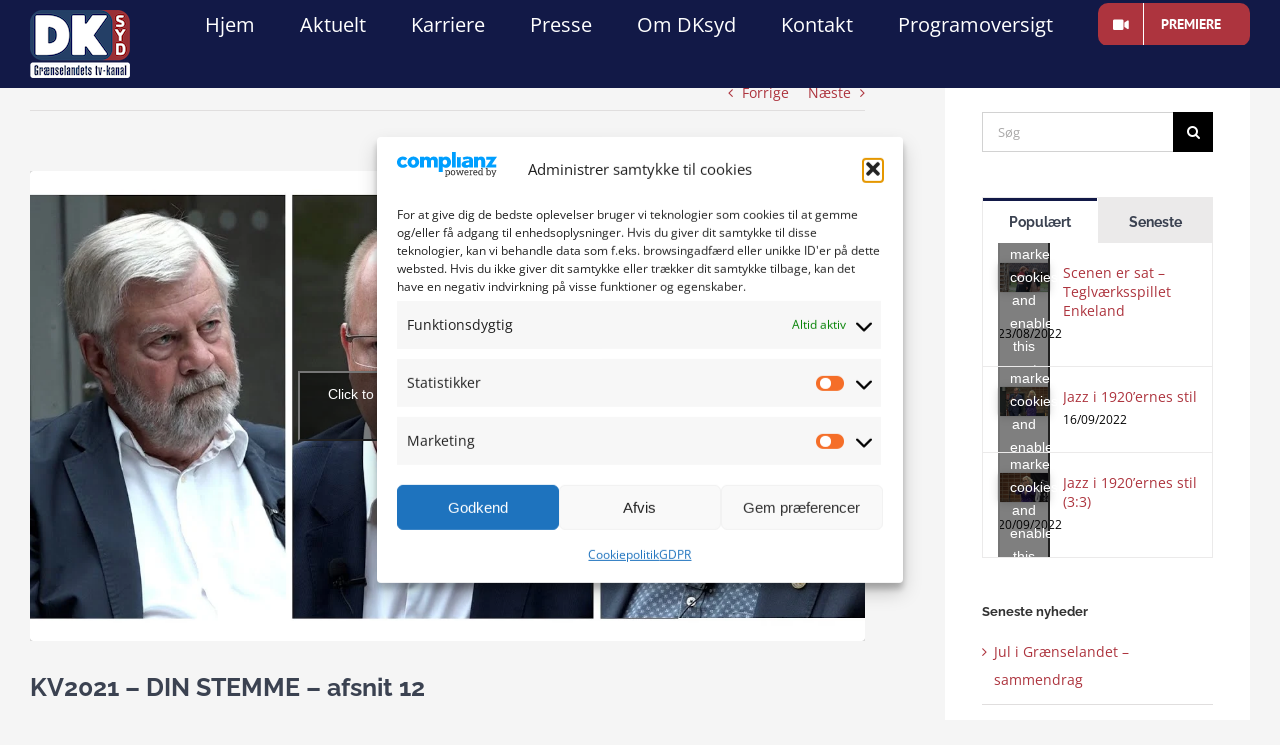

--- FILE ---
content_type: text/html; charset=UTF-8
request_url: https://dksyd.dk/politik/kv2021-din-stemme-afsnit-12/
body_size: 27507
content:
<!DOCTYPE html>
<html class="avada-html-layout-wide avada-html-header-position-top avada-is-100-percent-template avada-header-color-not-opaque" lang="da-DK" prefix="og: http://ogp.me/ns# fb: http://ogp.me/ns/fb#">
<head>
	<meta http-equiv="X-UA-Compatible" content="IE=edge" />
	<meta http-equiv="Content-Type" content="text/html; charset=utf-8"/>
	<meta name="viewport" content="width=device-width, initial-scale=1" />
	<meta name='robots' content='index, follow, max-image-preview:large, max-snippet:-1, max-video-preview:-1' />

	<!-- This site is optimized with the Yoast SEO plugin v26.6 - https://yoast.com/wordpress/plugins/seo/ -->
	<title>KV2021 - DIN STEMME - afsnit 12 - DKsyd</title>
	<link rel="canonical" href="https://dksyd.dk/politik/kv2021-din-stemme-afsnit-12/" />
	<meta property="og:locale" content="da_DK" />
	<meta property="og:type" content="article" />
	<meta property="og:title" content="KV2021 - DIN STEMME - afsnit 12 - DKsyd" />
	<meta property="og:description" content="ProgrammerBusinessKulturNaturPolitikSamfundSportVidenFremtidens Bæredygtige Fødevareproduktion I det 12. afsnit i programserien KV2021 &#8211; DIN STEMME går DKsyd over grænsen. I programmet er der fokus på de to mindretals politiske bevægelser i det dansk-tyske grænseland &#8211; SSW i Sydslesvig og Slesvigsk Parti i Sønderjylland. Gæster er Stefan Seidler, der som spidskandidat for SSW har sat kursen mod Berlin [...]" />
	<meta property="og:url" content="https://dksyd.dk/politik/kv2021-din-stemme-afsnit-12/" />
	<meta property="og:site_name" content="DKsyd" />
	<meta property="article:published_time" content="2021-08-17T17:10:38+00:00" />
	<meta property="article:modified_time" content="2021-08-17T18:11:26+00:00" />
	<meta property="og:image" content="https://dksyd.dk/wp-content/uploads/2021/08/KV2021-–-DIN-STEMME-afsnit-12.jpeg" />
	<meta property="og:image:width" content="1280" />
	<meta property="og:image:height" content="720" />
	<meta property="og:image:type" content="image/jpeg" />
	<meta name="author" content="Tamim Shakeel" />
	<meta name="twitter:card" content="summary_large_image" />
	<meta name="twitter:label1" content="Skrevet af" />
	<meta name="twitter:data1" content="Tamim Shakeel" />
	<meta name="twitter:label2" content="Estimeret læsetid" />
	<meta name="twitter:data2" content="1 minut" />
	<script type="application/ld+json" class="yoast-schema-graph">{"@context":"https://schema.org","@graph":[{"@type":"WebPage","@id":"https://dksyd.dk/politik/kv2021-din-stemme-afsnit-12/","url":"https://dksyd.dk/politik/kv2021-din-stemme-afsnit-12/","name":"KV2021 - DIN STEMME - afsnit 12 - DKsyd","isPartOf":{"@id":"https://dksyd.dk/#website"},"primaryImageOfPage":{"@id":"https://dksyd.dk/politik/kv2021-din-stemme-afsnit-12/#primaryimage"},"image":{"@id":"https://dksyd.dk/politik/kv2021-din-stemme-afsnit-12/#primaryimage"},"thumbnailUrl":"https://dksyd.dk/wp-content/uploads/2021/08/KV2021-–-DIN-STEMME-afsnit-12.jpeg","datePublished":"2021-08-17T17:10:38+00:00","dateModified":"2021-08-17T18:11:26+00:00","author":{"@id":"https://dksyd.dk/#/schema/person/39cc5d8850deebf5f5cf87c82ded101e"},"breadcrumb":{"@id":"https://dksyd.dk/politik/kv2021-din-stemme-afsnit-12/#breadcrumb"},"inLanguage":"da-DK","potentialAction":[{"@type":"ReadAction","target":["https://dksyd.dk/politik/kv2021-din-stemme-afsnit-12/"]}]},{"@type":"ImageObject","inLanguage":"da-DK","@id":"https://dksyd.dk/politik/kv2021-din-stemme-afsnit-12/#primaryimage","url":"https://dksyd.dk/wp-content/uploads/2021/08/KV2021-–-DIN-STEMME-afsnit-12.jpeg","contentUrl":"https://dksyd.dk/wp-content/uploads/2021/08/KV2021-–-DIN-STEMME-afsnit-12.jpeg","width":1280,"height":720},{"@type":"BreadcrumbList","@id":"https://dksyd.dk/politik/kv2021-din-stemme-afsnit-12/#breadcrumb","itemListElement":[{"@type":"ListItem","position":1,"name":"Home","item":"https://dksyd.dk/"},{"@type":"ListItem","position":2,"name":"KV2021 &#8211; DIN STEMME &#8211; afsnit 12"}]},{"@type":"WebSite","@id":"https://dksyd.dk/#website","url":"https://dksyd.dk/","name":"DKsyd","description":"REGIONALT - LOKALT - TÆT PÅ","potentialAction":[{"@type":"SearchAction","target":{"@type":"EntryPoint","urlTemplate":"https://dksyd.dk/?s={search_term_string}"},"query-input":{"@type":"PropertyValueSpecification","valueRequired":true,"valueName":"search_term_string"}}],"inLanguage":"da-DK"},{"@type":"Person","@id":"https://dksyd.dk/#/schema/person/39cc5d8850deebf5f5cf87c82ded101e","name":"Tamim Shakeel","image":{"@type":"ImageObject","inLanguage":"da-DK","@id":"https://dksyd.dk/#/schema/person/image/","url":"https://secure.gravatar.com/avatar/f44d38e707feb17a2d0b7ab926178fca859f8e550aac3b27b2015aa6a401b88f?s=96&d=mm&r=g","contentUrl":"https://secure.gravatar.com/avatar/f44d38e707feb17a2d0b7ab926178fca859f8e550aac3b27b2015aa6a401b88f?s=96&d=mm&r=g","caption":"Tamim Shakeel"},"url":"https://dksyd.dk/author/tamim/"}]}</script>
	<!-- / Yoast SEO plugin. -->


<link rel='dns-prefetch' href='//www.googletagmanager.com' />
<link rel='dns-prefetch' href='//maps.googleapis.com' />

<link rel="alternate" type="application/rss+xml" title="DKsyd &raquo; Feed" href="https://dksyd.dk/feed/" />
<link rel="alternate" type="application/rss+xml" title="DKsyd &raquo;-kommentar-feed" href="https://dksyd.dk/comments/feed/" />
<link rel="alternate" type="text/calendar" title="DKsyd &raquo; iCal Feed" href="https://dksyd.dk/events/?ical=1" />
								<link rel="icon" href="https://dksyd.dk/wp-content/uploads/2019/05/ikon.png" type="image/png" />
		
		
		
				<link rel="alternate" title="oEmbed (JSON)" type="application/json+oembed" href="https://dksyd.dk/wp-json/oembed/1.0/embed?url=https%3A%2F%2Fdksyd.dk%2Fpolitik%2Fkv2021-din-stemme-afsnit-12%2F" />
<link rel="alternate" title="oEmbed (XML)" type="text/xml+oembed" href="https://dksyd.dk/wp-json/oembed/1.0/embed?url=https%3A%2F%2Fdksyd.dk%2Fpolitik%2Fkv2021-din-stemme-afsnit-12%2F&#038;format=xml" />
					<meta name="description" content="I det 12. afsnit i programserien KV2021 - DIN STEMME går DKsyd over grænsen. I programmet er der fokus på de to mindretals politiske bevægelser i det dansk-tyske grænseland - SSW i Sydslesvig og Slesvigsk Parti i Sønderjylland. Gæster er Stefan Seidler, der som spidskandidat for SSW har sat kursen mod Berlin - mens formanden"/>
				
		<meta property="og:locale" content="da_DK"/>
		<meta property="og:type" content="article"/>
		<meta property="og:site_name" content="DKsyd"/>
		<meta property="og:title" content="KV2021 - DIN STEMME - afsnit 12 - DKsyd"/>
				<meta property="og:description" content="I det 12. afsnit i programserien KV2021 - DIN STEMME går DKsyd over grænsen. I programmet er der fokus på de to mindretals politiske bevægelser i det dansk-tyske grænseland - SSW i Sydslesvig og Slesvigsk Parti i Sønderjylland. Gæster er Stefan Seidler, der som spidskandidat for SSW har sat kursen mod Berlin - mens formanden"/>
				<meta property="og:url" content="https://dksyd.dk/politik/kv2021-din-stemme-afsnit-12/"/>
										<meta property="article:published_time" content="2021-08-17T17:10:38+01:00"/>
							<meta property="article:modified_time" content="2021-08-17T18:11:26+01:00"/>
								<meta name="author" content="Tamim Shakeel"/>
								<meta property="og:image" content="https://dksyd.dk/wp-content/uploads/2021/08/KV2021-–-DIN-STEMME-afsnit-12.jpeg"/>
		<meta property="og:image:width" content="1280"/>
		<meta property="og:image:height" content="720"/>
		<meta property="og:image:type" content="image/jpeg"/>
				<style id='wp-img-auto-sizes-contain-inline-css' type='text/css'>
img:is([sizes=auto i],[sizes^="auto," i]){contain-intrinsic-size:3000px 1500px}
/*# sourceURL=wp-img-auto-sizes-contain-inline-css */
</style>
<style id='wp-emoji-styles-inline-css' type='text/css'>

	img.wp-smiley, img.emoji {
		display: inline !important;
		border: none !important;
		box-shadow: none !important;
		height: 1em !important;
		width: 1em !important;
		margin: 0 0.07em !important;
		vertical-align: -0.1em !important;
		background: none !important;
		padding: 0 !important;
	}
/*# sourceURL=wp-emoji-styles-inline-css */
</style>
<link rel='stylesheet' id='bbp-default-css' href='https://dksyd.dk/wp-content/plugins/bbpress/templates/default/css/bbpress.min.css?ver=2.6.14' type='text/css' media='all' />
<link rel='stylesheet' id='copy-the-code-css' href='https://dksyd.dk/wp-content/plugins/copy-the-code/assets/css/copy-the-code.css?ver=4.1.1' type='text/css' media='all' />
<link rel='stylesheet' id='ctc-copy-inline-css' href='https://dksyd.dk/wp-content/plugins/copy-the-code/assets/css/copy-inline.css?ver=4.1.1' type='text/css' media='all' />
<link rel='stylesheet' id='fvp-frontend-css' href='https://dksyd.dk/wp-content/plugins/featured-video-plus/styles/frontend.css?ver=2.3.3' type='text/css' media='all' />
<link rel='stylesheet' id='vfb-pro-css' href='https://dksyd.dk/wp-content/plugins/vfb-pro/public/assets/css/vfb-style.min.css?ver=2019.05.10' type='text/css' media='all' />
<link rel='stylesheet' id='cmplz-general-css' href='https://dksyd.dk/wp-content/plugins/complianz-gdpr/assets/css/cookieblocker.min.css?ver=1765936598' type='text/css' media='all' />
<link rel='stylesheet' id='parent-style-css' href='https://dksyd.dk/wp-content/themes/Avada/style.css?ver=6.9' type='text/css' media='all' />
<link rel='stylesheet' id='child-style-css' href='https://dksyd.dk/wp-content/themes/Avada-child/style.css?ver=1.0' type='text/css' media='all' />
<link rel='stylesheet' id='ubermenu-css' href='https://dksyd.dk/wp-content/plugins/ubermenu/pro/assets/css/ubermenu.min.css?ver=3.5' type='text/css' media='all' />
<link rel='stylesheet' id='ubermenu-minimal-css' href='https://dksyd.dk/wp-content/plugins/ubermenu/assets/css/skins/minimal.css?ver=6.9' type='text/css' media='all' />
<link rel='stylesheet' id='ubermenu-font-awesome-all-css' href='https://dksyd.dk/wp-content/plugins/ubermenu/assets/fontawesome/css/all.min.css?ver=6.9' type='text/css' media='all' />
<link rel='stylesheet' id='fusion-dynamic-css-css' href='https://dksyd.dk/wp-content/uploads/fusion-styles/ae49731ea581d8162dcd347a2be101fa.min.css?ver=3.14.2' type='text/css' media='all' />
<script type="text/javascript" src="https://dksyd.dk/wp-includes/js/jquery/jquery.min.js?ver=3.7.1" id="jquery-core-js"></script>
<script type="text/javascript" src="https://dksyd.dk/wp-includes/js/jquery/jquery-migrate.min.js?ver=3.4.1" id="jquery-migrate-js"></script>
<script type="text/javascript" src="https://dksyd.dk/wp-content/plugins/featured-video-plus/js/jquery.fitvids.min.js?ver=master-2015-08" id="jquery.fitvids-js"></script>
<script type="text/javascript" id="fvp-frontend-js-extra">
/* <![CDATA[ */
var fvpdata = {"ajaxurl":"https://dksyd.dk/wp-admin/admin-ajax.php","nonce":"5c1b9f8067","fitvids":"1","dynamic":"","overlay":"","opacity":"0.75","color":"b","width":"640"};
//# sourceURL=fvp-frontend-js-extra
/* ]]> */
</script>
<script type="text/javascript" src="https://dksyd.dk/wp-content/plugins/featured-video-plus/js/frontend.min.js?ver=2.3.3" id="fvp-frontend-js"></script>
<script type="text/javascript" src="//dksyd.dk/wp-content/plugins/revslider/sr6/assets/js/rbtools.min.js?ver=6.7.20" async id="tp-tools-js"></script>
<script type="text/javascript" src="//dksyd.dk/wp-content/plugins/revslider/sr6/assets/js/rs6.min.js?ver=6.7.20" async id="revmin-js"></script>

<!-- Google tag (gtag.js) snippet added by Site Kit -->

<!-- Google Analytics snippet added by Site Kit -->
<script type="text/javascript" src="https://www.googletagmanager.com/gtag/js?id=GT-K824XJ4P" id="google_gtagjs-js" async></script>
<script type="text/javascript" id="google_gtagjs-js-after">
/* <![CDATA[ */
window.dataLayer = window.dataLayer || [];function gtag(){dataLayer.push(arguments);}
gtag("set","linker",{"domains":["dksyd.dk"]});
gtag("js", new Date());
gtag("set", "developer_id.dZTNiMT", true);
gtag("config", "GT-K824XJ4P");
 window._googlesitekit = window._googlesitekit || {}; window._googlesitekit.throttledEvents = []; window._googlesitekit.gtagEvent = (name, data) => { var key = JSON.stringify( { name, data } ); if ( !! window._googlesitekit.throttledEvents[ key ] ) { return; } window._googlesitekit.throttledEvents[ key ] = true; setTimeout( () => { delete window._googlesitekit.throttledEvents[ key ]; }, 5 ); gtag( "event", name, { ...data, event_source: "site-kit" } ); } 
//# sourceURL=google_gtagjs-js-after
/* ]]> */
</script>

<!-- End Google tag (gtag.js) snippet added by Site Kit -->
<link rel="https://api.w.org/" href="https://dksyd.dk/wp-json/" /><link rel="alternate" title="JSON" type="application/json" href="https://dksyd.dk/wp-json/wp/v2/posts/5996" /><link rel="EditURI" type="application/rsd+xml" title="RSD" href="https://dksyd.dk/xmlrpc.php?rsd" />
<meta name="generator" content="WordPress 6.9" />
<link rel='shortlink' href='https://dksyd.dk/?p=5996' />
<meta name="generator" content="Site Kit by Google 1.152.1" /><style id="ubermenu-custom-generated-css">
/** Font Awesome 4 Compatibility **/
.fa{font-style:normal;font-variant:normal;font-weight:normal;font-family:FontAwesome;}

/** UberMenu Custom Menu Styles (Customizer) **/
/* main */
 .ubermenu-main { margin-top:15px; }
 .ubermenu-main .ubermenu-item-level-0 > .ubermenu-target { font-size:20px; color:#ffffff; height:30px; }
 .ubermenu-main .ubermenu-item-level-0 > .ubermenu-target, .ubermenu-main .ubermenu-item-level-0 > .ubermenu-target.ubermenu-item-notext > .ubermenu-icon { line-height:30px; }
 .ubermenu-responsive-toggle.ubermenu-responsive-toggle-main { font-size:20px; font-weight:bold; color:#ffffff; }
 .ubermenu-responsive-toggle.ubermenu-responsive-toggle-main:hover { color:#000000; }


/** UberMenu Custom Menu Item Styles (Menu Item Settings) **/
/* 4917 */   .ubermenu .ubermenu-item.ubermenu-item-4917 > .ubermenu-target { color:#ffffff; }
             .ubermenu .ubermenu-item.ubermenu-item-4917.ubermenu-active > .ubermenu-target, .ubermenu .ubermenu-item.ubermenu-item-4917:hover > .ubermenu-target, .ubermenu .ubermenu-submenu .ubermenu-item.ubermenu-item-4917.ubermenu-active > .ubermenu-target, .ubermenu .ubermenu-submenu .ubermenu-item.ubermenu-item-4917:hover > .ubermenu-target { color:#ffffff; }
             .ubermenu .ubermenu-submenu.ubermenu-submenu-id-4917 .ubermenu-target, .ubermenu .ubermenu-submenu.ubermenu-submenu-id-4917 .ubermenu-target > .ubermenu-target-description { color:#ffffff; }

/* Status: Loaded from Transient */

</style><meta name="et-api-version" content="v1"><meta name="et-api-origin" content="https://dksyd.dk"><link rel="https://theeventscalendar.com/" href="https://dksyd.dk/wp-json/tribe/tickets/v1/" /><meta name="tec-api-version" content="v1"><meta name="tec-api-origin" content="https://dksyd.dk"><link rel="alternate" href="https://dksyd.dk/wp-json/tribe/events/v1/" />			<style>.cmplz-hidden {
					display: none !important;
				}</style><style type="text/css" id="css-fb-visibility">@media screen and (max-width: 350px){.fusion-no-small-visibility{display:none !important;}body .sm-text-align-center{text-align:center !important;}body .sm-text-align-left{text-align:left !important;}body .sm-text-align-right{text-align:right !important;}body .sm-text-align-justify{text-align:justify !important;}body .sm-flex-align-center{justify-content:center !important;}body .sm-flex-align-flex-start{justify-content:flex-start !important;}body .sm-flex-align-flex-end{justify-content:flex-end !important;}body .sm-mx-auto{margin-left:auto !important;margin-right:auto !important;}body .sm-ml-auto{margin-left:auto !important;}body .sm-mr-auto{margin-right:auto !important;}body .fusion-absolute-position-small{position:absolute;width:100%;}.awb-sticky.awb-sticky-small{ position: sticky; top: var(--awb-sticky-offset,0); }}@media screen and (min-width: 351px) and (max-width: 1004px){.fusion-no-medium-visibility{display:none !important;}body .md-text-align-center{text-align:center !important;}body .md-text-align-left{text-align:left !important;}body .md-text-align-right{text-align:right !important;}body .md-text-align-justify{text-align:justify !important;}body .md-flex-align-center{justify-content:center !important;}body .md-flex-align-flex-start{justify-content:flex-start !important;}body .md-flex-align-flex-end{justify-content:flex-end !important;}body .md-mx-auto{margin-left:auto !important;margin-right:auto !important;}body .md-ml-auto{margin-left:auto !important;}body .md-mr-auto{margin-right:auto !important;}body .fusion-absolute-position-medium{position:absolute;width:100%;}.awb-sticky.awb-sticky-medium{ position: sticky; top: var(--awb-sticky-offset,0); }}@media screen and (min-width: 1005px){.fusion-no-large-visibility{display:none !important;}body .lg-text-align-center{text-align:center !important;}body .lg-text-align-left{text-align:left !important;}body .lg-text-align-right{text-align:right !important;}body .lg-text-align-justify{text-align:justify !important;}body .lg-flex-align-center{justify-content:center !important;}body .lg-flex-align-flex-start{justify-content:flex-start !important;}body .lg-flex-align-flex-end{justify-content:flex-end !important;}body .lg-mx-auto{margin-left:auto !important;margin-right:auto !important;}body .lg-ml-auto{margin-left:auto !important;}body .lg-mr-auto{margin-right:auto !important;}body .fusion-absolute-position-large{position:absolute;width:100%;}.awb-sticky.awb-sticky-large{ position: sticky; top: var(--awb-sticky-offset,0); }}</style><meta name="generator" content="Powered by Slider Revolution 6.7.20 - responsive, Mobile-Friendly Slider Plugin for WordPress with comfortable drag and drop interface." />
<script>function setREVStartSize(e){
			//window.requestAnimationFrame(function() {
				window.RSIW = window.RSIW===undefined ? window.innerWidth : window.RSIW;
				window.RSIH = window.RSIH===undefined ? window.innerHeight : window.RSIH;
				try {
					var pw = document.getElementById(e.c).parentNode.offsetWidth,
						newh;
					pw = pw===0 || isNaN(pw) || (e.l=="fullwidth" || e.layout=="fullwidth") ? window.RSIW : pw;
					e.tabw = e.tabw===undefined ? 0 : parseInt(e.tabw);
					e.thumbw = e.thumbw===undefined ? 0 : parseInt(e.thumbw);
					e.tabh = e.tabh===undefined ? 0 : parseInt(e.tabh);
					e.thumbh = e.thumbh===undefined ? 0 : parseInt(e.thumbh);
					e.tabhide = e.tabhide===undefined ? 0 : parseInt(e.tabhide);
					e.thumbhide = e.thumbhide===undefined ? 0 : parseInt(e.thumbhide);
					e.mh = e.mh===undefined || e.mh=="" || e.mh==="auto" ? 0 : parseInt(e.mh,0);
					if(e.layout==="fullscreen" || e.l==="fullscreen")
						newh = Math.max(e.mh,window.RSIH);
					else{
						e.gw = Array.isArray(e.gw) ? e.gw : [e.gw];
						for (var i in e.rl) if (e.gw[i]===undefined || e.gw[i]===0) e.gw[i] = e.gw[i-1];
						e.gh = e.el===undefined || e.el==="" || (Array.isArray(e.el) && e.el.length==0)? e.gh : e.el;
						e.gh = Array.isArray(e.gh) ? e.gh : [e.gh];
						for (var i in e.rl) if (e.gh[i]===undefined || e.gh[i]===0) e.gh[i] = e.gh[i-1];
											
						var nl = new Array(e.rl.length),
							ix = 0,
							sl;
						e.tabw = e.tabhide>=pw ? 0 : e.tabw;
						e.thumbw = e.thumbhide>=pw ? 0 : e.thumbw;
						e.tabh = e.tabhide>=pw ? 0 : e.tabh;
						e.thumbh = e.thumbhide>=pw ? 0 : e.thumbh;
						for (var i in e.rl) nl[i] = e.rl[i]<window.RSIW ? 0 : e.rl[i];
						sl = nl[0];
						for (var i in nl) if (sl>nl[i] && nl[i]>0) { sl = nl[i]; ix=i;}
						var m = pw>(e.gw[ix]+e.tabw+e.thumbw) ? 1 : (pw-(e.tabw+e.thumbw)) / (e.gw[ix]);
						newh =  (e.gh[ix] * m) + (e.tabh + e.thumbh);
					}
					var el = document.getElementById(e.c);
					if (el!==null && el) el.style.height = newh+"px";
					el = document.getElementById(e.c+"_wrapper");
					if (el!==null && el) {
						el.style.height = newh+"px";
						el.style.display = "block";
					}
				} catch(e){
					console.log("Failure at Presize of Slider:" + e)
				}
			//});
		  };</script>
		<script type="text/javascript">
			var doc = document.documentElement;
			doc.setAttribute( 'data-useragent', navigator.userAgent );
		</script>
		
	<style id='global-styles-inline-css' type='text/css'>
:root{--wp--preset--aspect-ratio--square: 1;--wp--preset--aspect-ratio--4-3: 4/3;--wp--preset--aspect-ratio--3-4: 3/4;--wp--preset--aspect-ratio--3-2: 3/2;--wp--preset--aspect-ratio--2-3: 2/3;--wp--preset--aspect-ratio--16-9: 16/9;--wp--preset--aspect-ratio--9-16: 9/16;--wp--preset--color--black: #000000;--wp--preset--color--cyan-bluish-gray: #abb8c3;--wp--preset--color--white: #ffffff;--wp--preset--color--pale-pink: #f78da7;--wp--preset--color--vivid-red: #cf2e2e;--wp--preset--color--luminous-vivid-orange: #ff6900;--wp--preset--color--luminous-vivid-amber: #fcb900;--wp--preset--color--light-green-cyan: #7bdcb5;--wp--preset--color--vivid-green-cyan: #00d084;--wp--preset--color--pale-cyan-blue: #8ed1fc;--wp--preset--color--vivid-cyan-blue: #0693e3;--wp--preset--color--vivid-purple: #9b51e0;--wp--preset--color--awb-color-1: rgba(0,0,0,0.06);--wp--preset--color--awb-color-2: #f6f6f6;--wp--preset--color--awb-color-3: #e0dede;--wp--preset--color--awb-color-4: #549f97;--wp--preset--color--awb-color-5: #747474;--wp--preset--color--awb-color-6: #3b4251;--wp--preset--color--awb-color-7: #333333;--wp--preset--color--awb-color-8: #121947;--wp--preset--color--awb-color-custom-10: #f44336;--wp--preset--color--awb-color-custom-11: #55a098;--wp--preset--color--awb-color-custom-12: #f5f5f5;--wp--preset--color--awb-color-custom-13: #a0ce4e;--wp--preset--color--awb-color-custom-14: #ebeaea;--wp--preset--color--awb-color-custom-15: #000000;--wp--preset--color--awb-color-custom-16: #ad343e;--wp--preset--color--awb-color-custom-17: rgba(18,25,71,0.8);--wp--preset--color--awb-color-custom-18: #9e9e9e;--wp--preset--color--awb-color-custom-19: #f8f8f8;--wp--preset--gradient--vivid-cyan-blue-to-vivid-purple: linear-gradient(135deg,rgb(6,147,227) 0%,rgb(155,81,224) 100%);--wp--preset--gradient--light-green-cyan-to-vivid-green-cyan: linear-gradient(135deg,rgb(122,220,180) 0%,rgb(0,208,130) 100%);--wp--preset--gradient--luminous-vivid-amber-to-luminous-vivid-orange: linear-gradient(135deg,rgb(252,185,0) 0%,rgb(255,105,0) 100%);--wp--preset--gradient--luminous-vivid-orange-to-vivid-red: linear-gradient(135deg,rgb(255,105,0) 0%,rgb(207,46,46) 100%);--wp--preset--gradient--very-light-gray-to-cyan-bluish-gray: linear-gradient(135deg,rgb(238,238,238) 0%,rgb(169,184,195) 100%);--wp--preset--gradient--cool-to-warm-spectrum: linear-gradient(135deg,rgb(74,234,220) 0%,rgb(151,120,209) 20%,rgb(207,42,186) 40%,rgb(238,44,130) 60%,rgb(251,105,98) 80%,rgb(254,248,76) 100%);--wp--preset--gradient--blush-light-purple: linear-gradient(135deg,rgb(255,206,236) 0%,rgb(152,150,240) 100%);--wp--preset--gradient--blush-bordeaux: linear-gradient(135deg,rgb(254,205,165) 0%,rgb(254,45,45) 50%,rgb(107,0,62) 100%);--wp--preset--gradient--luminous-dusk: linear-gradient(135deg,rgb(255,203,112) 0%,rgb(199,81,192) 50%,rgb(65,88,208) 100%);--wp--preset--gradient--pale-ocean: linear-gradient(135deg,rgb(255,245,203) 0%,rgb(182,227,212) 50%,rgb(51,167,181) 100%);--wp--preset--gradient--electric-grass: linear-gradient(135deg,rgb(202,248,128) 0%,rgb(113,206,126) 100%);--wp--preset--gradient--midnight: linear-gradient(135deg,rgb(2,3,129) 0%,rgb(40,116,252) 100%);--wp--preset--font-size--small: 10.5px;--wp--preset--font-size--medium: 20px;--wp--preset--font-size--large: 21px;--wp--preset--font-size--x-large: 42px;--wp--preset--font-size--normal: 14px;--wp--preset--font-size--xlarge: 28px;--wp--preset--font-size--huge: 42px;--wp--preset--spacing--20: 0.44rem;--wp--preset--spacing--30: 0.67rem;--wp--preset--spacing--40: 1rem;--wp--preset--spacing--50: 1.5rem;--wp--preset--spacing--60: 2.25rem;--wp--preset--spacing--70: 3.38rem;--wp--preset--spacing--80: 5.06rem;--wp--preset--shadow--natural: 6px 6px 9px rgba(0, 0, 0, 0.2);--wp--preset--shadow--deep: 12px 12px 50px rgba(0, 0, 0, 0.4);--wp--preset--shadow--sharp: 6px 6px 0px rgba(0, 0, 0, 0.2);--wp--preset--shadow--outlined: 6px 6px 0px -3px rgb(255, 255, 255), 6px 6px rgb(0, 0, 0);--wp--preset--shadow--crisp: 6px 6px 0px rgb(0, 0, 0);}:where(.is-layout-flex){gap: 0.5em;}:where(.is-layout-grid){gap: 0.5em;}body .is-layout-flex{display: flex;}.is-layout-flex{flex-wrap: wrap;align-items: center;}.is-layout-flex > :is(*, div){margin: 0;}body .is-layout-grid{display: grid;}.is-layout-grid > :is(*, div){margin: 0;}:where(.wp-block-columns.is-layout-flex){gap: 2em;}:where(.wp-block-columns.is-layout-grid){gap: 2em;}:where(.wp-block-post-template.is-layout-flex){gap: 1.25em;}:where(.wp-block-post-template.is-layout-grid){gap: 1.25em;}.has-black-color{color: var(--wp--preset--color--black) !important;}.has-cyan-bluish-gray-color{color: var(--wp--preset--color--cyan-bluish-gray) !important;}.has-white-color{color: var(--wp--preset--color--white) !important;}.has-pale-pink-color{color: var(--wp--preset--color--pale-pink) !important;}.has-vivid-red-color{color: var(--wp--preset--color--vivid-red) !important;}.has-luminous-vivid-orange-color{color: var(--wp--preset--color--luminous-vivid-orange) !important;}.has-luminous-vivid-amber-color{color: var(--wp--preset--color--luminous-vivid-amber) !important;}.has-light-green-cyan-color{color: var(--wp--preset--color--light-green-cyan) !important;}.has-vivid-green-cyan-color{color: var(--wp--preset--color--vivid-green-cyan) !important;}.has-pale-cyan-blue-color{color: var(--wp--preset--color--pale-cyan-blue) !important;}.has-vivid-cyan-blue-color{color: var(--wp--preset--color--vivid-cyan-blue) !important;}.has-vivid-purple-color{color: var(--wp--preset--color--vivid-purple) !important;}.has-black-background-color{background-color: var(--wp--preset--color--black) !important;}.has-cyan-bluish-gray-background-color{background-color: var(--wp--preset--color--cyan-bluish-gray) !important;}.has-white-background-color{background-color: var(--wp--preset--color--white) !important;}.has-pale-pink-background-color{background-color: var(--wp--preset--color--pale-pink) !important;}.has-vivid-red-background-color{background-color: var(--wp--preset--color--vivid-red) !important;}.has-luminous-vivid-orange-background-color{background-color: var(--wp--preset--color--luminous-vivid-orange) !important;}.has-luminous-vivid-amber-background-color{background-color: var(--wp--preset--color--luminous-vivid-amber) !important;}.has-light-green-cyan-background-color{background-color: var(--wp--preset--color--light-green-cyan) !important;}.has-vivid-green-cyan-background-color{background-color: var(--wp--preset--color--vivid-green-cyan) !important;}.has-pale-cyan-blue-background-color{background-color: var(--wp--preset--color--pale-cyan-blue) !important;}.has-vivid-cyan-blue-background-color{background-color: var(--wp--preset--color--vivid-cyan-blue) !important;}.has-vivid-purple-background-color{background-color: var(--wp--preset--color--vivid-purple) !important;}.has-black-border-color{border-color: var(--wp--preset--color--black) !important;}.has-cyan-bluish-gray-border-color{border-color: var(--wp--preset--color--cyan-bluish-gray) !important;}.has-white-border-color{border-color: var(--wp--preset--color--white) !important;}.has-pale-pink-border-color{border-color: var(--wp--preset--color--pale-pink) !important;}.has-vivid-red-border-color{border-color: var(--wp--preset--color--vivid-red) !important;}.has-luminous-vivid-orange-border-color{border-color: var(--wp--preset--color--luminous-vivid-orange) !important;}.has-luminous-vivid-amber-border-color{border-color: var(--wp--preset--color--luminous-vivid-amber) !important;}.has-light-green-cyan-border-color{border-color: var(--wp--preset--color--light-green-cyan) !important;}.has-vivid-green-cyan-border-color{border-color: var(--wp--preset--color--vivid-green-cyan) !important;}.has-pale-cyan-blue-border-color{border-color: var(--wp--preset--color--pale-cyan-blue) !important;}.has-vivid-cyan-blue-border-color{border-color: var(--wp--preset--color--vivid-cyan-blue) !important;}.has-vivid-purple-border-color{border-color: var(--wp--preset--color--vivid-purple) !important;}.has-vivid-cyan-blue-to-vivid-purple-gradient-background{background: var(--wp--preset--gradient--vivid-cyan-blue-to-vivid-purple) !important;}.has-light-green-cyan-to-vivid-green-cyan-gradient-background{background: var(--wp--preset--gradient--light-green-cyan-to-vivid-green-cyan) !important;}.has-luminous-vivid-amber-to-luminous-vivid-orange-gradient-background{background: var(--wp--preset--gradient--luminous-vivid-amber-to-luminous-vivid-orange) !important;}.has-luminous-vivid-orange-to-vivid-red-gradient-background{background: var(--wp--preset--gradient--luminous-vivid-orange-to-vivid-red) !important;}.has-very-light-gray-to-cyan-bluish-gray-gradient-background{background: var(--wp--preset--gradient--very-light-gray-to-cyan-bluish-gray) !important;}.has-cool-to-warm-spectrum-gradient-background{background: var(--wp--preset--gradient--cool-to-warm-spectrum) !important;}.has-blush-light-purple-gradient-background{background: var(--wp--preset--gradient--blush-light-purple) !important;}.has-blush-bordeaux-gradient-background{background: var(--wp--preset--gradient--blush-bordeaux) !important;}.has-luminous-dusk-gradient-background{background: var(--wp--preset--gradient--luminous-dusk) !important;}.has-pale-ocean-gradient-background{background: var(--wp--preset--gradient--pale-ocean) !important;}.has-electric-grass-gradient-background{background: var(--wp--preset--gradient--electric-grass) !important;}.has-midnight-gradient-background{background: var(--wp--preset--gradient--midnight) !important;}.has-small-font-size{font-size: var(--wp--preset--font-size--small) !important;}.has-medium-font-size{font-size: var(--wp--preset--font-size--medium) !important;}.has-large-font-size{font-size: var(--wp--preset--font-size--large) !important;}.has-x-large-font-size{font-size: var(--wp--preset--font-size--x-large) !important;}
/*# sourceURL=global-styles-inline-css */
</style>
<link rel='stylesheet' id='wp-block-library-css' href='https://dksyd.dk/wp-includes/css/dist/block-library/style.min.css?ver=6.9' type='text/css' media='all' />
<style id='wp-block-library-inline-css' type='text/css'>
/*wp_block_styles_on_demand_placeholder:694ae4f40528e*/
/*# sourceURL=wp-block-library-inline-css */
</style>
<style id='wp-block-library-theme-inline-css' type='text/css'>
.wp-block-audio :where(figcaption){color:#555;font-size:13px;text-align:center}.is-dark-theme .wp-block-audio :where(figcaption){color:#ffffffa6}.wp-block-audio{margin:0 0 1em}.wp-block-code{border:1px solid #ccc;border-radius:4px;font-family:Menlo,Consolas,monaco,monospace;padding:.8em 1em}.wp-block-embed :where(figcaption){color:#555;font-size:13px;text-align:center}.is-dark-theme .wp-block-embed :where(figcaption){color:#ffffffa6}.wp-block-embed{margin:0 0 1em}.blocks-gallery-caption{color:#555;font-size:13px;text-align:center}.is-dark-theme .blocks-gallery-caption{color:#ffffffa6}:root :where(.wp-block-image figcaption){color:#555;font-size:13px;text-align:center}.is-dark-theme :root :where(.wp-block-image figcaption){color:#ffffffa6}.wp-block-image{margin:0 0 1em}.wp-block-pullquote{border-bottom:4px solid;border-top:4px solid;color:currentColor;margin-bottom:1.75em}.wp-block-pullquote :where(cite),.wp-block-pullquote :where(footer),.wp-block-pullquote__citation{color:currentColor;font-size:.8125em;font-style:normal;text-transform:uppercase}.wp-block-quote{border-left:.25em solid;margin:0 0 1.75em;padding-left:1em}.wp-block-quote cite,.wp-block-quote footer{color:currentColor;font-size:.8125em;font-style:normal;position:relative}.wp-block-quote:where(.has-text-align-right){border-left:none;border-right:.25em solid;padding-left:0;padding-right:1em}.wp-block-quote:where(.has-text-align-center){border:none;padding-left:0}.wp-block-quote.is-large,.wp-block-quote.is-style-large,.wp-block-quote:where(.is-style-plain){border:none}.wp-block-search .wp-block-search__label{font-weight:700}.wp-block-search__button{border:1px solid #ccc;padding:.375em .625em}:where(.wp-block-group.has-background){padding:1.25em 2.375em}.wp-block-separator.has-css-opacity{opacity:.4}.wp-block-separator{border:none;border-bottom:2px solid;margin-left:auto;margin-right:auto}.wp-block-separator.has-alpha-channel-opacity{opacity:1}.wp-block-separator:not(.is-style-wide):not(.is-style-dots){width:100px}.wp-block-separator.has-background:not(.is-style-dots){border-bottom:none;height:1px}.wp-block-separator.has-background:not(.is-style-wide):not(.is-style-dots){height:2px}.wp-block-table{margin:0 0 1em}.wp-block-table td,.wp-block-table th{word-break:normal}.wp-block-table :where(figcaption){color:#555;font-size:13px;text-align:center}.is-dark-theme .wp-block-table :where(figcaption){color:#ffffffa6}.wp-block-video :where(figcaption){color:#555;font-size:13px;text-align:center}.is-dark-theme .wp-block-video :where(figcaption){color:#ffffffa6}.wp-block-video{margin:0 0 1em}:root :where(.wp-block-template-part.has-background){margin-bottom:0;margin-top:0;padding:1.25em 2.375em}
/*# sourceURL=/wp-includes/css/dist/block-library/theme.min.css */
</style>
<style id='classic-theme-styles-inline-css' type='text/css'>
/*! This file is auto-generated */
.wp-block-button__link{color:#fff;background-color:#32373c;border-radius:9999px;box-shadow:none;text-decoration:none;padding:calc(.667em + 2px) calc(1.333em + 2px);font-size:1.125em}.wp-block-file__button{background:#32373c;color:#fff;text-decoration:none}
/*# sourceURL=/wp-includes/css/classic-themes.min.css */
</style>
<link rel='stylesheet' id='rs-plugin-settings-css' href='//dksyd.dk/wp-content/plugins/revslider/sr6/assets/css/rs6.css?ver=6.7.20' type='text/css' media='all' />
<style id='rs-plugin-settings-inline-css' type='text/css'>
#rs-demo-id {}
/*# sourceURL=rs-plugin-settings-inline-css */
</style>
<meta name="generator" content="AccelerateWP 3.19.0.1-1.1-28" data-wpr-features="wpr_desktop" /></head>

<body data-cmplz=1 class="wp-singular post-template-default single single-post postid-5996 single-format-standard wp-theme-Avada wp-child-theme-Avada-child tribe-no-js tec-no-tickets-on-recurring tec-no-rsvp-on-recurring has-sidebar fusion-image-hovers fusion-pagination-sizing fusion-button_type-flat fusion-button_span-no fusion-button_gradient-linear avada-image-rollover-circle-yes avada-image-rollover-yes avada-image-rollover-direction-left fusion-body ltr fusion-sticky-header no-tablet-sticky-header no-mobile-sticky-header no-mobile-slidingbar avada-has-rev-slider-styles fusion-disable-outline fusion-sub-menu-fade mobile-logo-pos-left layout-wide-mode avada-has-boxed-modal-shadow-none layout-scroll-offset-full avada-has-zero-margin-offset-top fusion-top-header menu-text-align-left mobile-menu-design-modern fusion-show-pagination-text fusion-header-layout-v1 avada-responsive avada-footer-fx-none avada-menu-highlight-style-bar fusion-search-form-classic fusion-main-menu-search-overlay fusion-avatar-square avada-dropdown-styles avada-blog-layout-large avada-blog-archive-layout-large avada-ec-not-100-width avada-ec-meta-layout-sidebar avada-header-shadow-no avada-menu-icon-position-left avada-has-megamenu-shadow avada-has-mainmenu-dropdown-divider avada-has-pagetitle-100-width avada-has-pagetitle-bg-full avada-has-pagetitle-bg-parallax avada-has-breadcrumb-mobile-hidden avada-has-titlebar-hide avada-header-border-color-full-transparent avada-has-pagination-padding avada-flyout-menu-direction-fade avada-ec-views-v2 tribe-theme-Avada" data-awb-post-id="5996">
	
<script type="text/javascript" id="bbp-swap-no-js-body-class">
	document.body.className = document.body.className.replace( 'bbp-no-js', 'bbp-js' );
</script>

	<a class="skip-link screen-reader-text" href="#content">Skip to content</a>

	<div data-rocket-location-hash="1bedd667ccdb0f2ae6123868cb70086e" id="boxed-wrapper">
		
		<div data-rocket-location-hash="c748e83a99a8efa38397a49b963eb39a" id="wrapper" class="fusion-wrapper">
			<div data-rocket-location-hash="30e21cd0d1ab48664f94f36d4ec80340" id="home" style="position:relative;top:-1px;"></div>
							
					
			<header data-rocket-location-hash="6a3c4ea792bfdd798d2d351fb8fd07c9" class="fusion-header-wrapper">
				<div class="fusion-header-v1 fusion-logo-alignment fusion-logo-left fusion-sticky-menu- fusion-sticky-logo- fusion-mobile-logo-  fusion-mobile-menu-design-modern">
					<div class="fusion-header-sticky-height"></div>
<div class="fusion-header">
	<div class="fusion-row">
					<div class="fusion-logo" data-margin-top="10px" data-margin-bottom="10px" data-margin-left="0px" data-margin-right="0px">
			<a class="fusion-logo-link"  href="https://dksyd.dk/" >

						<!-- standard logo -->
			<img src="https://dksyd.dk/wp-content/uploads/2024/11/DKSyd-menu-kopi.png" srcset="https://dksyd.dk/wp-content/uploads/2024/11/DKSyd-menu-kopi.png 1x" width="100" height="68" alt="DKsyd Logo" data-retina_logo_url="" class="fusion-standard-logo" />

			
					</a>
		</div>		<nav class="fusion-main-menu" aria-label="Main Menu"><div class="fusion-overlay-search">		<form role="search" class="searchform fusion-search-form  fusion-search-form-classic" method="get" action="https://dksyd.dk/">
			<div class="fusion-search-form-content">

				
				<div class="fusion-search-field search-field">
					<label><span class="screen-reader-text">Search for:</span>
													<input type="search" value="" name="s" class="s" placeholder="Søg" required aria-required="true" aria-label="Søg"/>
											</label>
				</div>
				<div class="fusion-search-button search-button">
					<input type="submit" class="fusion-search-submit searchsubmit" aria-label="Søg" value="&#xf002;" />
									</div>

				
			</div>


			
		</form>
		<div class="fusion-search-spacer"></div><a href="#" role="button" aria-label="Close Search" class="fusion-close-search"></a></div><ul id="menu-hovedmenu" class="fusion-menu"><li  id="menu-item-22"  class="menu-item menu-item-type-post_type menu-item-object-page menu-item-home menu-item-22"  data-item-id="22"><a  href="https://dksyd.dk/" class="fusion-bar-highlight"><span class="menu-text">Hjem</span></a></li><li  id="menu-item-1124"  class="menu-item menu-item-type-post_type menu-item-object-page menu-item-1124"  data-item-id="1124"><a  href="https://dksyd.dk/aktuelt/" class="fusion-bar-highlight"><span class="menu-text">Aktuelt</span></a></li><li  id="menu-item-1125"  class="menu-item menu-item-type-post_type menu-item-object-page menu-item-1125"  data-item-id="1125"><a  href="https://dksyd.dk/karriere/" class="fusion-bar-highlight"><span class="menu-text">Karriere</span></a></li><li  id="menu-item-1280"  class="menu-item menu-item-type-post_type menu-item-object-page menu-item-1280"  data-item-id="1280"><a  href="https://dksyd.dk/presse/" class="fusion-bar-highlight"><span class="menu-text">Presse</span></a></li><li  id="menu-item-1123"  class="menu-item menu-item-type-post_type menu-item-object-page menu-item-has-children menu-item-1123 fusion-dropdown-menu"  data-item-id="1123"><a  href="https://dksyd.dk/om-os/" class="fusion-bar-highlight"><span class="menu-text">Om DKsyd</span></a><ul class="sub-menu"><li  id="menu-item-4917"  class="menu-item menu-item-type-post_type menu-item-object-page menu-item-4917 fusion-dropdown-submenu" ><a  href="https://dksyd.dk/sendetider/" class="fusion-bar-highlight"><span>Sendetider</span></a></li><li  id="menu-item-3066"  class="menu-item menu-item-type-post_type menu-item-object-page menu-item-3066 fusion-dropdown-submenu" ><a  href="https://dksyd.dk/team/" class="fusion-bar-highlight"><span>Team DKsyd</span></a></li><li  id="menu-item-3260"  class="menu-item menu-item-type-post_type menu-item-object-page menu-item-3260 fusion-dropdown-submenu" ><a  href="https://dksyd.dk/bliv-frivillig/" class="fusion-bar-highlight"><span>Bliv frivillig</span></a></li></ul></li><li  id="menu-item-1127"  class="menu-item menu-item-type-post_type menu-item-object-page menu-item-1127"  data-item-id="1127"><a  href="https://dksyd.dk/kontakt/" class="fusion-bar-highlight"><span class="menu-text">Kontakt</span></a></li><li  id="menu-item-5582"  class="menu-item menu-item-type-post_type menu-item-object-page menu-item-5582"  data-item-id="5582"><a  href="https://dksyd.dk/programoversigt/" class="fusion-bar-highlight"><span class="menu-text">Programoversigt</span></a></li><li  id="menu-item-1149"  class="menu-item menu-item-type-custom menu-item-object-custom menu-item-1149 fusion-menu-item-button"  data-item-id="1149"><a  href="/live" class="fusion-bar-highlight"><span class="menu-text fusion-button button-default button-large"><span class="button-icon-divider-left"><i class="glyphicon fa-video fas" aria-hidden="true"></i></span><span class="fusion-button-text-left">PREMIERE</span></span></a></li></ul></nav>	<div class="fusion-mobile-menu-icons">
							<a href="#" class="fusion-icon awb-icon-bars" aria-label="Toggle mobile menu" aria-expanded="false"></a>
		
		
		
			</div>

<nav class="fusion-mobile-nav-holder fusion-mobile-menu-text-align-left" aria-label="Main Menu Mobile"></nav>

					</div>
</div>
				</div>
				<div class="fusion-clearfix"></div>
			</header>
								
							<div data-rocket-location-hash="ae09952dcb51da4b7e7510d1894525f4" id="sliders-container" class="fusion-slider-visibility">
					</div>
				
					
							
			
						<main data-rocket-location-hash="c0b0263996e1af8fef4db43d347892e9" id="main" class="clearfix width-100">
				<div class="fusion-row" style="max-width:100%;">

<section id="content" style="float: left;">
			<div class="single-navigation clearfix">
			<a href="https://dksyd.dk/kultur/rytteren-md-lansen/" rel="prev">Forrige</a>			<a href="https://dksyd.dk/samfund/paelesidderkonkurrence-paa-mommark-marina/" rel="next">Næste</a>		</div>
	
					<article id="post-5996" class="post post-5996 type-post status-publish format-standard has-post-thumbnail hentry category-kv2021 category-politik has-post-video">
						
														<div class="fusion-flexslider flexslider fusion-flexslider-loading post-slideshow fusion-post-slideshow">
				<ul class="slides">
																<li>
																																<a href="https://dksyd.dk/wp-content/uploads/2021/08/KV2021-–-DIN-STEMME-afsnit-12.jpeg" data-rel="iLightbox[gallery5996]" title="" data-title="KV2021-–-DIN-STEMME-afsnit-12" data-caption="" aria-label="KV2021-–-DIN-STEMME-afsnit-12">
										<span class="screen-reader-text">View Larger Image</span>
										<!-- Featured Video Plus v2.3.3 -->
<div class="featured-video-plus post-thumbnail fvp-responsive fvp-youtube fvp-center"><iframe data-placeholder-image="https://dksyd.dk/wp-content/uploads/complianz/placeholders/youtube-8IMeB0HETA-maxresdefault.webp" data-category="marketing" data-service="youtube" class="cmplz-placeholder-element cmplz-iframe cmplz-iframe-styles cmplz-video " data-cmplz-target="src" data-src-cmplz="https://www.youtube.com/embed/-8IMeB0HETA?width=640&height=360&autoplay&origin=https%3A%2F%2Fdksyd.dk" title="KV2021 – DIN STEMME - afsnit 12" width="640" height="360"  src="about:blank"  frameborder="0" allow="accelerometer; autoplay; clipboard-write; encrypted-media; gyroscope; picture-in-picture; web-share" referrerpolicy="strict-origin-when-cross-origin" allowfullscreen></iframe></div>

<img class="fvp-onload" src="https://dksyd.dk/wp-content/plugins/featured-video-plus/img/playicon.png" alt="Featured Video Play Icon" onload="(function() {('initFeaturedVideoPlus' in this) && ('function' === typeof initFeaturedVideoPlus) && initFeaturedVideoPlus();})();" />									</a>
																					</li>

																																																																																																															</ul>
			</div>
						
															<h1 class="fusion-post-title">KV2021 &#8211; DIN STEMME &#8211; afsnit 12</h1>										<div class="post-content">
				<div class="fusion-fullwidth fullwidth-box fusion-builder-row-3 nonhundred-percent-fullwidth non-hundred-percent-height-scrolling" style="--awb-border-radius-top-left:0px;--awb-border-radius-top-right:0px;--awb-border-radius-bottom-right:0px;--awb-border-radius-bottom-left:0px;--awb-padding-top:0px;--awb-padding-right:0px;--awb-padding-bottom:0px;--awb-padding-left:0px;--awb-margin-top:0px;--awb-margin-bottom:20px;--awb-background-color:#ad343e;--awb-flex-wrap:wrap;" ><div class="fusion-builder-row fusion-row"><div class="fusion-layout-column fusion_builder_column fusion-builder-column-2 fusion_builder_column_1_1 1_1 fusion-one-full fusion-column-first fusion-column-last" style="--awb-bg-size:cover;--awb-margin-bottom:0px;"><div class="fusion-column-wrapper fusion-column-has-shadow fusion-flex-column-wrapper-legacy"><div class="fusion-widget-area awb-widget-area-element fusion-widget-area-2 fusion-content-widget-area" style="--awb-title-size:14px;--awb-title-color:#3b4251;--awb-padding:0px 0px 0px 0px;"><div id="ubermenu_navigation_widget-3" class="widget ubermenu_navigation_widget-class" style="border-style: solid;border-color:transparent;border-width:0px;">
<!-- UberMenu [Configuration:main] [Theme Loc:] [Integration:api] -->
<a class="ubermenu-responsive-toggle ubermenu-responsive-toggle-main ubermenu-skin-minimal ubermenu-loc- ubermenu-responsive-toggle-content-align-center ubermenu-responsive-toggle-align-full " data-ubermenu-target="ubermenu-main-37"><i class="fas fa-bars"></i>Programmer</a><nav id="ubermenu-main-37" class="ubermenu ubermenu-nojs ubermenu-main ubermenu-menu-37 ubermenu-responsive ubermenu-responsive-default ubermenu-responsive-collapse ubermenu-horizontal ubermenu-transition-shift ubermenu-trigger-hover_intent ubermenu-skin-minimal  ubermenu-bar-align-full ubermenu-items-align-flex ubermenu-bound ubermenu-disable-submenu-scroll ubermenu-sub-indicators ubermenu-sub-indicators-align-text ubermenu-retractors-responsive ubermenu-submenu-indicator-closes"><ul id="ubermenu-nav-main-37" class="ubermenu-nav"><li class="ubermenu-item ubermenu-item-type-post_type ubermenu-item-object-page ubermenu-item-1161 ubermenu-item-level-0 ubermenu-column ubermenu-column-auto" ><a class="ubermenu-target ubermenu-item-layout-default ubermenu-item-layout-text_only" href="/business" tabindex="0"><span class="ubermenu-target-title ubermenu-target-text">Business</span></a></li><li class="ubermenu-item ubermenu-item-type-post_type ubermenu-item-object-page ubermenu-item-1160 ubermenu-item-level-0 ubermenu-column ubermenu-column-auto" ><a class="ubermenu-target ubermenu-item-layout-default ubermenu-item-layout-text_only" href="/kultur" tabindex="0"><span class="ubermenu-target-title ubermenu-target-text">Kultur</span></a></li><li class="ubermenu-item ubermenu-item-type-post_type ubermenu-item-object-page ubermenu-item-1159 ubermenu-item-level-0 ubermenu-column ubermenu-column-auto" ><a class="ubermenu-target ubermenu-item-layout-default ubermenu-item-layout-text_only" href="/natur" tabindex="0"><span class="ubermenu-target-title ubermenu-target-text">Natur</span></a></li><li class="ubermenu-item ubermenu-item-type-post_type ubermenu-item-object-page ubermenu-item-1158 ubermenu-item-level-0 ubermenu-column ubermenu-column-auto" ><a class="ubermenu-target ubermenu-item-layout-default ubermenu-item-layout-text_only" href="/politik" tabindex="0"><span class="ubermenu-target-title ubermenu-target-text">Politik</span></a></li><li class="ubermenu-item ubermenu-item-type-post_type ubermenu-item-object-page ubermenu-item-1157 ubermenu-item-level-0 ubermenu-column ubermenu-column-auto" ><a class="ubermenu-target ubermenu-item-layout-default ubermenu-item-layout-text_only" href="/samfund" tabindex="0"><span class="ubermenu-target-title ubermenu-target-text">Samfund</span></a></li><li class="ubermenu-item ubermenu-item-type-post_type ubermenu-item-object-page ubermenu-item-1156 ubermenu-item-level-0 ubermenu-column ubermenu-column-auto" ><a class="ubermenu-target ubermenu-item-layout-default ubermenu-item-layout-text_only" href="/sport" tabindex="0"><span class="ubermenu-target-title ubermenu-target-text">Sport</span></a></li><li class="ubermenu-item ubermenu-item-type-post_type ubermenu-item-object-page ubermenu-item-1155 ubermenu-item-level-0 ubermenu-column ubermenu-column-auto" ><a class="ubermenu-target ubermenu-item-layout-default ubermenu-item-layout-text_only" href="/viden" tabindex="0"><span class="ubermenu-target-title ubermenu-target-text">Viden</span></a></li><li class="ubermenu-item ubermenu-item-type-post_type ubermenu-item-object-page ubermenu-item-10073 ubermenu-item-level-0 ubermenu-column ubermenu-column-auto" ><a class="ubermenu-target ubermenu-item-layout-default ubermenu-item-layout-text_only" href="https://dksyd.dk/fremtidens-baeredygtige-foedevareproduktion/" tabindex="0"><span class="ubermenu-target-title ubermenu-target-text">Fremtidens Bæredygtige Fødevareproduktion</span></a></li></ul></nav>
<!-- End UberMenu -->
</div><div class="fusion-additional-widget-content"></div></div><div class="fusion-sep-clear"></div><div class="fusion-separator fusion-full-width-sep" style="margin-left: auto;margin-right: auto;margin-top:-35px;width:100%;"><div class="fusion-separator-border sep-double" style="--awb-height:20px;--awb-amount:20px;border-color:#e0dede;border-top-width:0px;border-bottom-width:0px;"></div></div><div class="fusion-sep-clear"></div><div class="fusion-clearfix"></div></div></div></div></div><div class="fusion-fullwidth fullwidth-box fusion-builder-row-4 nonhundred-percent-fullwidth non-hundred-percent-height-scrolling" style="--awb-border-radius-top-left:0px;--awb-border-radius-top-right:0px;--awb-border-radius-bottom-right:0px;--awb-border-radius-bottom-left:0px;--awb-flex-wrap:wrap;" ></div><div class="fusion-builder-row fusion-row"></div><div class="fusion-layout-column fusion_builder_column fusion-builder-column-3 fusion_builder_column_1_1 1_1 fusion-one-full fusion-column-first fusion-column-last" style="--awb-bg-size:cover;--awb-margin-bottom:0px;width:100%;"><div class="fusion-column-wrapper fusion-flex-column-wrapper-legacy"><div class="fusion-clearfix"></div></div></div><p>I det 12. afsnit i programserien KV2021 &#8211; DIN STEMME går DKsyd over grænsen. I programmet er der fokus på de to mindretals politiske bevægelser i det dansk-tyske grænseland &#8211; SSW i Sydslesvig og Slesvigsk Parti i Sønderjylland. Gæster er Stefan Seidler, der som spidskandidat for SSW har sat kursen mod Berlin &#8211; mens formanden for Slesvigsk Parti, Carsten Leth Schmidt, begrænser sig til Sønderjylland.</p>
							</div>

												<div class="fusion-meta-info"><div class="fusion-meta-info-wrapper"><span>17/08/2021</span><span class="fusion-inline-sep">|</span><a href="https://dksyd.dk/./kv2021/" rel="category tag">KV 2021</a>, <a href="https://dksyd.dk/./politik/" rel="category tag">Politik</a><span class="fusion-inline-sep">|</span></div></div>													<div class="fusion-sharing-box fusion-theme-sharing-box fusion-single-sharing-box">
		<h4>Del gerne denne fortælling</h4>
		<div class="fusion-social-networks boxed-icons"><div class="fusion-social-networks-wrapper"><a  class="fusion-social-network-icon fusion-tooltip fusion-facebook awb-icon-facebook" style="color:var(--sharing_social_links_icon_color);background-color:var(--sharing_social_links_box_color);border-color:var(--sharing_social_links_box_color);" data-placement="top" data-title="Facebook" data-toggle="tooltip" title="Facebook" href="https://www.facebook.com/sharer.php?u=https%3A%2F%2Fdksyd.dk%2Fpolitik%2Fkv2021-din-stemme-afsnit-12%2F&amp;t=KV2021%20%E2%80%93%20DIN%20STEMME%20%E2%80%93%20afsnit%2012" target="_blank" rel="noreferrer"><span class="screen-reader-text">Facebook</span></a><a  class="fusion-social-network-icon fusion-tooltip fusion-twitter awb-icon-twitter" style="color:var(--sharing_social_links_icon_color);background-color:var(--sharing_social_links_box_color);border-color:var(--sharing_social_links_box_color);" data-placement="top" data-title="X" data-toggle="tooltip" title="X" href="https://x.com/intent/post?url=https%3A%2F%2Fdksyd.dk%2Fpolitik%2Fkv2021-din-stemme-afsnit-12%2F&amp;text=KV2021%20%E2%80%93%20DIN%20STEMME%20%E2%80%93%20afsnit%2012" target="_blank" rel="noopener noreferrer"><span class="screen-reader-text">X</span></a><a  class="fusion-social-network-icon fusion-tooltip fusion-linkedin awb-icon-linkedin" style="color:var(--sharing_social_links_icon_color);background-color:var(--sharing_social_links_box_color);border-color:var(--sharing_social_links_box_color);" data-placement="top" data-title="LinkedIn" data-toggle="tooltip" title="LinkedIn" href="https://www.linkedin.com/shareArticle?mini=true&amp;url=https%3A%2F%2Fdksyd.dk%2Fpolitik%2Fkv2021-din-stemme-afsnit-12%2F&amp;title=KV2021%20%E2%80%93%20DIN%20STEMME%20%E2%80%93%20afsnit%2012&amp;summary=I%20det%2012.%20afsnit%20i%20programserien%20KV2021%20-%20DIN%20STEMME%20g%C3%A5r%20DKsyd%20over%20gr%C3%A6nsen.%20I%20programmet%20er%20der%20fokus%20p%C3%A5%20de%20to%20mindretals%20politiske%20bev%C3%A6gelser%20i%20det%20dansk-tyske%20gr%C3%A6nseland%20-%20SSW%20i%20Sydslesvig%20og%20Slesvigsk%20Parti%20i%20S%C3%B8nderjylland.%20G%C3%A6ster%20er%20Stefan%20Seidler%2C%20de" target="_blank" rel="noopener noreferrer"><span class="screen-reader-text">LinkedIn</span></a><a  class="fusion-social-network-icon fusion-tooltip fusion-mail awb-icon-mail fusion-last-social-icon" style="color:var(--sharing_social_links_icon_color);background-color:var(--sharing_social_links_box_color);border-color:var(--sharing_social_links_box_color);" data-placement="top" data-title="Email" data-toggle="tooltip" title="Email" href="mailto:?body=https://dksyd.dk/politik/kv2021-din-stemme-afsnit-12/&amp;subject=KV2021%20%E2%80%93%20DIN%20STEMME%20%E2%80%93%20afsnit%2012" target="_self" rel="noopener noreferrer"><span class="screen-reader-text">Email</span></a><div class="fusion-clearfix"></div></div></div>	</div>
													<section class="related-posts single-related-posts">
					<div class="fusion-title fusion-title-size-two sep-" style="margin-top:0px;margin-bottom:0px;">
					<h2 class="title-heading-left" style="margin:0;">
						Relaterede nyheder					</h2>
					<span class="awb-title-spacer"></span>
					<div class="title-sep-container">
						<div class="title-sep sep-"></div>
					</div>
				</div>
				
	
	
	
					<div class="awb-carousel awb-swiper awb-swiper-carousel fusion-carousel-title-below-image" data-imagesize="fixed" data-metacontent="yes" data-autoplay="no" data-touchscroll="no" data-columns="3" data-itemmargin="20px" data-itemwidth="180" data-scrollitems="">
		<div class="swiper-wrapper">
																		<div class="swiper-slide">
					<div class="fusion-carousel-item-wrapper">
						<div  class="fusion-image-wrapper fusion-image-size-fixed" aria-haspopup="true">
					<img src="https://dksyd.dk/wp-content/uploads/2024/06/EU-og-Graenselandet-afsnit-5-Sammenfatning-500x383.jpeg" srcset="https://dksyd.dk/wp-content/uploads/2024/06/EU-og-Graenselandet-afsnit-5-Sammenfatning-500x383.jpeg 1x, https://dksyd.dk/wp-content/uploads/2024/06/EU-og-Graenselandet-afsnit-5-Sammenfatning-500x383@2x.jpeg 2x" width="500" height="383" alt="EU og Grænselandet &#8211; afsnit 5: Sammenfatning" />
	<div class="fusion-rollover">
	<div class="fusion-rollover-content">

														<a class="fusion-rollover-link" href="https://dksyd.dk/politik/eu-og-graenselandet-afsnit-5-sammenfatning/">EU og Grænselandet &#8211; afsnit 5: Sammenfatning</a>
			
														
								
													<div class="fusion-rollover-sep"></div>
				
																		<a class="fusion-rollover-gallery" href="https://dksyd.dk/wp-content/uploads/2024/06/EU-og-Graenselandet-afsnit-5-Sammenfatning.jpeg" data-options="" data-id="11349" data-rel="iLightbox[gallery]" data-title="EU-og-Graenselandet-afsnit-5-Sammenfatning" data-caption="">
						Gallery					</a>
														
		
								
								
		
						<a class="fusion-link-wrapper" href="https://dksyd.dk/politik/eu-og-graenselandet-afsnit-5-sammenfatning/" aria-label="EU og Grænselandet &#8211; afsnit 5: Sammenfatning"></a>
	</div>
</div>
</div>
																				<h4 class="fusion-carousel-title">
								<a class="fusion-related-posts-title-link" href="https://dksyd.dk/politik/eu-og-graenselandet-afsnit-5-sammenfatning/" target="_self" title="EU og Grænselandet &#8211; afsnit 5: Sammenfatning">EU og Grænselandet &#8211; afsnit 5: Sammenfatning</a>
							</h4>

							<div class="fusion-carousel-meta">
								
								<span class="fusion-date">07/06/2024</span>

																	<span class="fusion-inline-sep">|</span>
									<span><a href="https://dksyd.dk/politik/eu-og-graenselandet-afsnit-5-sammenfatning/#respond">0 Kommentarer</a></span>
															</div><!-- fusion-carousel-meta -->
											</div><!-- fusion-carousel-item-wrapper -->
				</div>
															<div class="swiper-slide">
					<div class="fusion-carousel-item-wrapper">
						<div  class="fusion-image-wrapper fusion-image-size-fixed" aria-haspopup="true">
					<img src="https://dksyd.dk/wp-content/uploads/2024/05/EU-og-Graenselandet-afsnit-4-Graenseoverskridende-samarbejde-500x383.jpeg" srcset="https://dksyd.dk/wp-content/uploads/2024/05/EU-og-Graenselandet-afsnit-4-Graenseoverskridende-samarbejde-500x383.jpeg 1x, https://dksyd.dk/wp-content/uploads/2024/05/EU-og-Graenselandet-afsnit-4-Graenseoverskridende-samarbejde-500x383@2x.jpeg 2x" width="500" height="383" alt="EU og Grænselandet &#8211; afsnit 4: Grænseoverskridende samarbejde" />
	<div class="fusion-rollover">
	<div class="fusion-rollover-content">

														<a class="fusion-rollover-link" href="https://dksyd.dk/politik/eu-og-graenselandet-afsnit-4-graenseoverskridende-samarbejde/">EU og Grænselandet &#8211; afsnit 4: Grænseoverskridende samarbejde</a>
			
														
								
													<div class="fusion-rollover-sep"></div>
				
																		<a class="fusion-rollover-gallery" href="https://dksyd.dk/wp-content/uploads/2024/05/EU-og-Graenselandet-afsnit-4-Graenseoverskridende-samarbejde.jpeg" data-options="" data-id="11276" data-rel="iLightbox[gallery]" data-title="EU-og-Graenselandet-afsnit-4-Graenseoverskridende-samarbejde" data-caption="">
						Gallery					</a>
														
		
								
								
		
						<a class="fusion-link-wrapper" href="https://dksyd.dk/politik/eu-og-graenselandet-afsnit-4-graenseoverskridende-samarbejde/" aria-label="EU og Grænselandet &#8211; afsnit 4: Grænseoverskridende samarbejde"></a>
	</div>
</div>
</div>
																				<h4 class="fusion-carousel-title">
								<a class="fusion-related-posts-title-link" href="https://dksyd.dk/politik/eu-og-graenselandet-afsnit-4-graenseoverskridende-samarbejde/" target="_self" title="EU og Grænselandet &#8211; afsnit 4: Grænseoverskridende samarbejde">EU og Grænselandet &#8211; afsnit 4: Grænseoverskridende samarbejde</a>
							</h4>

							<div class="fusion-carousel-meta">
								
								<span class="fusion-date">31/05/2024</span>

																	<span class="fusion-inline-sep">|</span>
									<span><a href="https://dksyd.dk/politik/eu-og-graenselandet-afsnit-4-graenseoverskridende-samarbejde/#respond">0 Kommentarer</a></span>
															</div><!-- fusion-carousel-meta -->
											</div><!-- fusion-carousel-item-wrapper -->
				</div>
															<div class="swiper-slide">
					<div class="fusion-carousel-item-wrapper">
						<div  class="fusion-image-wrapper fusion-image-size-fixed" aria-haspopup="true">
					<img src="https://dksyd.dk/wp-content/uploads/2024/05/EU-og-Graenselandet-afsnit-3-Den-Groenne-Omstilling-500x383.jpeg" srcset="https://dksyd.dk/wp-content/uploads/2024/05/EU-og-Graenselandet-afsnit-3-Den-Groenne-Omstilling-500x383.jpeg 1x, https://dksyd.dk/wp-content/uploads/2024/05/EU-og-Graenselandet-afsnit-3-Den-Groenne-Omstilling-500x383@2x.jpeg 2x" width="500" height="383" alt="EU og Grænselandet &#8211; afsnit 3: Den Grønne Omstilling" />
	<div class="fusion-rollover">
	<div class="fusion-rollover-content">

														<a class="fusion-rollover-link" href="https://dksyd.dk/politik/eu-og-graenselandet-afsnit-3-den-groenne-omstilling/">EU og Grænselandet &#8211; afsnit 3: Den Grønne Omstilling</a>
			
														
								
													<div class="fusion-rollover-sep"></div>
				
																		<a class="fusion-rollover-gallery" href="https://dksyd.dk/wp-content/uploads/2024/05/EU-og-Graenselandet-afsnit-3-Den-Groenne-Omstilling.jpeg" data-options="" data-id="11217" data-rel="iLightbox[gallery]" data-title="EU-og-Graenselandet-afsnit-3-Den-Groenne-Omstilling" data-caption="">
						Gallery					</a>
														
		
								
								
		
						<a class="fusion-link-wrapper" href="https://dksyd.dk/politik/eu-og-graenselandet-afsnit-3-den-groenne-omstilling/" aria-label="EU og Grænselandet &#8211; afsnit 3: Den Grønne Omstilling"></a>
	</div>
</div>
</div>
																				<h4 class="fusion-carousel-title">
								<a class="fusion-related-posts-title-link" href="https://dksyd.dk/politik/eu-og-graenselandet-afsnit-3-den-groenne-omstilling/" target="_self" title="EU og Grænselandet &#8211; afsnit 3: Den Grønne Omstilling">EU og Grænselandet &#8211; afsnit 3: Den Grønne Omstilling</a>
							</h4>

							<div class="fusion-carousel-meta">
								
								<span class="fusion-date">24/05/2024</span>

																	<span class="fusion-inline-sep">|</span>
									<span><a href="https://dksyd.dk/politik/eu-og-graenselandet-afsnit-3-den-groenne-omstilling/#respond">0 Kommentarer</a></span>
															</div><!-- fusion-carousel-meta -->
											</div><!-- fusion-carousel-item-wrapper -->
				</div>
															<div class="swiper-slide">
					<div class="fusion-carousel-item-wrapper">
						<div  class="fusion-image-wrapper fusion-image-size-fixed" aria-haspopup="true">
					<img src="https://dksyd.dk/wp-content/uploads/2024/05/Den-groenne-omstilling-i-Sydjylland-Paneldebat-500x383.jpeg" srcset="https://dksyd.dk/wp-content/uploads/2024/05/Den-groenne-omstilling-i-Sydjylland-Paneldebat-500x383.jpeg 1x, https://dksyd.dk/wp-content/uploads/2024/05/Den-groenne-omstilling-i-Sydjylland-Paneldebat-500x383@2x.jpeg 2x" width="500" height="383" alt="Den grønne omstilling i Sydjylland &#8211; paneldebat" />
	<div class="fusion-rollover">
	<div class="fusion-rollover-content">

														<a class="fusion-rollover-link" href="https://dksyd.dk/politik/den-groenne-omstilling-i-sydjylland-paneldebat/">Den grønne omstilling i Sydjylland &#8211; paneldebat</a>
			
														
								
													<div class="fusion-rollover-sep"></div>
				
																		<a class="fusion-rollover-gallery" href="https://dksyd.dk/wp-content/uploads/2024/05/Den-groenne-omstilling-i-Sydjylland-Paneldebat.jpeg" data-options="" data-id="11214" data-rel="iLightbox[gallery]" data-title="Den-groenne-omstilling-i-Sydjylland-Paneldebat" data-caption="">
						Gallery					</a>
														
		
								
								
		
						<a class="fusion-link-wrapper" href="https://dksyd.dk/politik/den-groenne-omstilling-i-sydjylland-paneldebat/" aria-label="Den grønne omstilling i Sydjylland &#8211; paneldebat"></a>
	</div>
</div>
</div>
																				<h4 class="fusion-carousel-title">
								<a class="fusion-related-posts-title-link" href="https://dksyd.dk/politik/den-groenne-omstilling-i-sydjylland-paneldebat/" target="_self" title="Den grønne omstilling i Sydjylland &#8211; paneldebat">Den grønne omstilling i Sydjylland &#8211; paneldebat</a>
							</h4>

							<div class="fusion-carousel-meta">
								
								<span class="fusion-date">24/05/2024</span>

																	<span class="fusion-inline-sep">|</span>
									<span><a href="https://dksyd.dk/politik/den-groenne-omstilling-i-sydjylland-paneldebat/#respond">0 Kommentarer</a></span>
															</div><!-- fusion-carousel-meta -->
											</div><!-- fusion-carousel-item-wrapper -->
				</div>
															<div class="swiper-slide">
					<div class="fusion-carousel-item-wrapper">
						<div  class="fusion-image-wrapper fusion-image-size-fixed" aria-haspopup="true">
					<img src="https://dksyd.dk/wp-content/uploads/2024/05/EU-og-Graenselandet-Afsnit-2-Sikkerhed-i-graenselandene-500x383.jpeg" srcset="https://dksyd.dk/wp-content/uploads/2024/05/EU-og-Graenselandet-Afsnit-2-Sikkerhed-i-graenselandene-500x383.jpeg 1x, https://dksyd.dk/wp-content/uploads/2024/05/EU-og-Graenselandet-Afsnit-2-Sikkerhed-i-graenselandene-500x383@2x.jpeg 2x" width="500" height="383" alt="EU og Grænselandet &#8211; afsnit 2: Sikkerhed i Grænselandet" />
	<div class="fusion-rollover">
	<div class="fusion-rollover-content">

														<a class="fusion-rollover-link" href="https://dksyd.dk/politik/eu-og-graenselandet-afsnit-2-sikkerhed-i-graenselandene/">EU og Grænselandet &#8211; afsnit 2: Sikkerhed i Grænselandet</a>
			
														
								
													<div class="fusion-rollover-sep"></div>
				
																		<a class="fusion-rollover-gallery" href="https://dksyd.dk/wp-content/uploads/2024/05/EU-og-Graenselandet-Afsnit-2-Sikkerhed-i-graenselandene.jpeg" data-options="" data-id="11157" data-rel="iLightbox[gallery]" data-title="EU-og-Graenselandet-Afsnit-2-Sikkerhed-i-graenselandene" data-caption="">
						Gallery					</a>
														
		
								
								
		
						<a class="fusion-link-wrapper" href="https://dksyd.dk/politik/eu-og-graenselandet-afsnit-2-sikkerhed-i-graenselandene/" aria-label="EU og Grænselandet &#8211; afsnit 2: Sikkerhed i Grænselandet"></a>
	</div>
</div>
</div>
																				<h4 class="fusion-carousel-title">
								<a class="fusion-related-posts-title-link" href="https://dksyd.dk/politik/eu-og-graenselandet-afsnit-2-sikkerhed-i-graenselandene/" target="_self" title="EU og Grænselandet &#8211; afsnit 2: Sikkerhed i Grænselandet">EU og Grænselandet &#8211; afsnit 2: Sikkerhed i Grænselandet</a>
							</h4>

							<div class="fusion-carousel-meta">
								
								<span class="fusion-date">17/05/2024</span>

																	<span class="fusion-inline-sep">|</span>
									<span><a href="https://dksyd.dk/politik/eu-og-graenselandet-afsnit-2-sikkerhed-i-graenselandene/#respond">0 Kommentarer</a></span>
															</div><!-- fusion-carousel-meta -->
											</div><!-- fusion-carousel-item-wrapper -->
				</div>
					</div><!-- swiper-wrapper -->
				<div class="awb-swiper-button awb-swiper-button-prev"><i class="awb-icon-angle-left"></i></div><div class="awb-swiper-button awb-swiper-button-next"><i class="awb-icon-angle-right"></i></div>	</div><!-- fusion-carousel -->
</section><!-- related-posts -->


																	</article>
	</section>
<aside id="sidebar" class="sidebar fusion-widget-area fusion-content-widget-area fusion-sidebar-right fusion-blogsidebar" style="float: right;" data="">
											
					<section id="search-2" class="widget widget_search">		<form role="search" class="searchform fusion-search-form  fusion-search-form-classic" method="get" action="https://dksyd.dk/">
			<div class="fusion-search-form-content">

				
				<div class="fusion-search-field search-field">
					<label><span class="screen-reader-text">Search for:</span>
													<input type="search" value="" name="s" class="s" placeholder="Søg" required aria-required="true" aria-label="Søg"/>
											</label>
				</div>
				<div class="fusion-search-button search-button">
					<input type="submit" class="fusion-search-submit searchsubmit" aria-label="Søg" value="&#xf002;" />
									</div>

				
			</div>


			
		</form>
		</section><section id="pyre_tabs-widget-2" class="widget fusion-tabs-widget" style="border-style: solid;border-color:transparent;border-width:0px;">		<div class="fusion-tabs-widget-wrapper fusion-tabs-widget-2 fusion-tabs-classic fusion-tabs-image-default tab-holder">
			<nav class="fusion-tabs-nav">
				<ul class="tabset tabs">

											<li class="active"><a href="#" data-link="fusion-tab-popular">Populært</a></li>
					
											<li><a href="#" data-link="fusion-tab-recent">Seneste</a></li>
					
					
				</ul>
			</nav>

			<div class="fusion-tabs-widget-content tab-box tabs-container">

				
					<div class="fusion-tab-popular fusion-tab-content tab tab_content" data-name="fusion-tab-popular">
						
						<ul class="fusion-tabs-widget-items news-list">
																																	<li>
																					<div class="image">
												<a href="https://dksyd.dk/kultur/scenen-er-sat-teglvaerksspillet-enkeland-2/" aria-label="Scenen er sat – Teglværksspillet Enkeland"><!-- Featured Video Plus v2.3.3 -->
<div class="featured-video-plus post-thumbnail fvp-responsive fvp-youtube fvp-center"><iframe data-placeholder-image="https://dksyd.dk/wp-content/uploads/complianz/placeholders/youtubeEPC2FzfOASs-maxresdefault.webp" data-category="marketing" data-service="youtube" class="cmplz-placeholder-element cmplz-iframe cmplz-iframe-styles cmplz-video " data-cmplz-target="src" data-src-cmplz="https://www.youtube.com/embed/EPC2FzfOASs?width=66&height=66&autoplay&origin=https%3A%2F%2Fdksyd.dk" title="Scenen er sat – Teglværksspillet &quot;Enkeland&quot;" width="200" height="113"  src="about:blank"  frameborder="0" allow="accelerometer; autoplay; clipboard-write; encrypted-media; gyroscope; picture-in-picture; web-share" referrerpolicy="strict-origin-when-cross-origin" allowfullscreen></iframe></div>

<img class="fvp-onload" src="https://dksyd.dk/wp-content/plugins/featured-video-plus/img/playicon.png" alt="Featured Video Play Icon" onload="(function() {('initFeaturedVideoPlus' in this) && ('function' === typeof initFeaturedVideoPlus) && initFeaturedVideoPlus();})();" /></a>
											</div>
										
										<div class="post-holder">
											<a href="https://dksyd.dk/kultur/scenen-er-sat-teglvaerksspillet-enkeland-2/">Scenen er sat – Teglværksspillet Enkeland</a>
											<div class="fusion-meta">
												23/08/2022											</div>
										</div>
									</li>
																										<li>
																					<div class="image">
												<a href="https://dksyd.dk/kultur/jazz-i-1920ernes-stil/" aria-label="Jazz i 1920&#8217;ernes stil"><!-- Featured Video Plus v2.3.3 -->
<div class="featured-video-plus post-thumbnail fvp-responsive fvp-youtube fvp-center"><iframe data-placeholder-image="https://dksyd.dk/wp-content/uploads/complianz/placeholders/youtubeCCguC5Zmuwo-maxresdefault.webp" data-category="marketing" data-service="youtube" class="cmplz-placeholder-element cmplz-iframe cmplz-iframe-styles cmplz-video " data-cmplz-target="src" data-src-cmplz="https://www.youtube.com/embed/CCguC5Zmuwo?width=66&height=66&autoplay&origin=https%3A%2F%2Fdksyd.dk" title="Jazz i 1920&#039;ernes stil" width="200" height="113"  src="about:blank"  frameborder="0" allow="accelerometer; autoplay; clipboard-write; encrypted-media; gyroscope; picture-in-picture; web-share" referrerpolicy="strict-origin-when-cross-origin" allowfullscreen></iframe></div>

<img class="fvp-onload" src="https://dksyd.dk/wp-content/plugins/featured-video-plus/img/playicon.png" alt="Featured Video Play Icon" onload="(function() {('initFeaturedVideoPlus' in this) && ('function' === typeof initFeaturedVideoPlus) && initFeaturedVideoPlus();})();" /></a>
											</div>
										
										<div class="post-holder">
											<a href="https://dksyd.dk/kultur/jazz-i-1920ernes-stil/">Jazz i 1920&#8217;ernes stil</a>
											<div class="fusion-meta">
												16/09/2022											</div>
										</div>
									</li>
																										<li>
																					<div class="image">
												<a href="https://dksyd.dk/kultur/jazz-i-1920ernes-stil-23-2/" aria-label="Jazz i 1920&#8217;ernes stil (3:3)"><!-- Featured Video Plus v2.3.3 -->
<div class="featured-video-plus post-thumbnail fvp-responsive fvp-youtube fvp-center"><iframe data-placeholder-image="https://dksyd.dk/wp-content/uploads/complianz/placeholders/youtubeRJwnGLCm0xI-maxresdefault.webp" data-category="marketing" data-service="youtube" class="cmplz-placeholder-element cmplz-iframe cmplz-iframe-styles cmplz-video " data-cmplz-target="src" data-src-cmplz="https://www.youtube.com/embed/RJwnGLCm0xI?width=66&height=66&autoplay&origin=https%3A%2F%2Fdksyd.dk" title="Jazz i 1920&#039;ernes stil (3:3)" width="200" height="113"  src="about:blank"  frameborder="0" allow="accelerometer; autoplay; clipboard-write; encrypted-media; gyroscope; picture-in-picture; web-share" referrerpolicy="strict-origin-when-cross-origin" allowfullscreen></iframe></div>

<img class="fvp-onload" src="https://dksyd.dk/wp-content/plugins/featured-video-plus/img/playicon.png" alt="Featured Video Play Icon" onload="(function() {('initFeaturedVideoPlus' in this) && ('function' === typeof initFeaturedVideoPlus) && initFeaturedVideoPlus();})();" /></a>
											</div>
										
										<div class="post-holder">
											<a href="https://dksyd.dk/kultur/jazz-i-1920ernes-stil-23-2/">Jazz i 1920&#8217;ernes stil (3:3)</a>
											<div class="fusion-meta">
												20/09/2022											</div>
										</div>
									</li>
								
																					</ul>
					</div>

				
				
					<div class="fusion-tab-recent fusion-tab-content tab tab_content" data-name="fusion-tab-recent" style="display: none;">

						
						<ul class="fusion-tabs-widget-items news-list">
																																	<li>
																					<div class="image">
												<a href="https://dksyd.dk/kultur/jul-i-graenselandet-sammendrag-2/" aria-label="Jul i Grænselandet &#8211; sammendrag"><!-- Featured Video Plus v2.3.3 -->
<div class="featured-video-plus post-thumbnail fvp-responsive fvp-youtube fvp-center"><iframe data-placeholder-image="https://dksyd.dk/wp-content/uploads/complianz/placeholders/youtubeTLxPu412Z2w-maxresdefault.webp" data-category="marketing" data-service="youtube" class="cmplz-placeholder-element cmplz-iframe cmplz-iframe-styles cmplz-video " data-cmplz-target="src" data-src-cmplz="https://www.youtube.com/embed/TLxPu412Z2w?width=66&height=66&autoplay&origin=https%3A%2F%2Fdksyd.dk" title="Jul i Grænselandet - sammendrag" width="200" height="113"  src="about:blank"  frameborder="0" allow="accelerometer; autoplay; clipboard-write; encrypted-media; gyroscope; picture-in-picture; web-share" referrerpolicy="strict-origin-when-cross-origin" allowfullscreen></iframe></div>

<img class="fvp-onload" src="https://dksyd.dk/wp-content/plugins/featured-video-plus/img/playicon.png" alt="Featured Video Play Icon" onload="(function() {('initFeaturedVideoPlus' in this) && ('function' === typeof initFeaturedVideoPlus) && initFeaturedVideoPlus();})();" /></a>
											</div>
																				<div class="post-holder">
											<a href="https://dksyd.dk/kultur/jul-i-graenselandet-sammendrag-2/">Jul i Grænselandet &#8211; sammendrag</a>
											<div class="fusion-meta">
												23/12/2025											</div>
										</div>
									</li>
																										<li>
																					<div class="image">
												<a href="https://dksyd.dk/kultur/jul-i-graenselandet-44-4/" aria-label="Jul i Grænselandet 4:4"><!-- Featured Video Plus v2.3.3 -->
<div class="featured-video-plus post-thumbnail fvp-responsive fvp-youtube fvp-center"><iframe data-placeholder-image="https://dksyd.dk/wp-content/uploads/complianz/placeholders/youtuberS-zrevLEHs-maxresdefault.webp" data-category="marketing" data-service="youtube" class="cmplz-placeholder-element cmplz-iframe cmplz-iframe-styles cmplz-video " data-cmplz-target="src" data-src-cmplz="https://www.youtube.com/embed/rS-zrevLEHs?width=66&height=66&autoplay&origin=https%3A%2F%2Fdksyd.dk" title="Jul i Grænselandet 4:4" width="200" height="113"  src="about:blank"  frameborder="0" allow="accelerometer; autoplay; clipboard-write; encrypted-media; gyroscope; picture-in-picture; web-share" referrerpolicy="strict-origin-when-cross-origin" allowfullscreen></iframe></div>

<img class="fvp-onload" src="https://dksyd.dk/wp-content/plugins/featured-video-plus/img/playicon.png" alt="Featured Video Play Icon" onload="(function() {('initFeaturedVideoPlus' in this) && ('function' === typeof initFeaturedVideoPlus) && initFeaturedVideoPlus();})();" /></a>
											</div>
																				<div class="post-holder">
											<a href="https://dksyd.dk/kultur/jul-i-graenselandet-44-4/">Jul i Grænselandet 4:4</a>
											<div class="fusion-meta">
												19/12/2025											</div>
										</div>
									</li>
																										<li>
																					<div class="image">
												<a href="https://dksyd.dk/kultur/evas-julevaerksted/" aria-label="Eva’s Juleværksted"><!-- Featured Video Plus v2.3.3 -->
<div class="featured-video-plus post-thumbnail fvp-responsive fvp-youtube fvp-center"><iframe data-placeholder-image="https://dksyd.dk/wp-content/uploads/complianz/placeholders/youtube3myRurm9wtw-maxresdefault.webp" data-category="marketing" data-service="youtube" class="cmplz-placeholder-element cmplz-iframe cmplz-iframe-styles cmplz-video " data-cmplz-target="src" data-src-cmplz="https://www.youtube.com/embed/3myRurm9wtw?width=66&height=66&autoplay&origin=https%3A%2F%2Fdksyd.dk" title="Eva’s Juleværksted" width="200" height="113"  src="about:blank"  frameborder="0" allow="accelerometer; autoplay; clipboard-write; encrypted-media; gyroscope; picture-in-picture; web-share" referrerpolicy="strict-origin-when-cross-origin" allowfullscreen></iframe></div>

<img class="fvp-onload" src="https://dksyd.dk/wp-content/plugins/featured-video-plus/img/playicon.png" alt="Featured Video Play Icon" onload="(function() {('initFeaturedVideoPlus' in this) && ('function' === typeof initFeaturedVideoPlus) && initFeaturedVideoPlus();})();" /></a>
											</div>
																				<div class="post-holder">
											<a href="https://dksyd.dk/kultur/evas-julevaerksted/">Eva’s Juleværksted</a>
											<div class="fusion-meta">
												19/12/2025											</div>
										</div>
									</li>
																													</ul>
					</div>
				
							</div>
		</div>
		</section>
		<section id="recent-posts-2" class="widget widget_recent_entries">
		<div class="heading"><h4 class="widget-title">Seneste nyheder</h4></div>
		<ul>
											<li>
					<a href="https://dksyd.dk/kultur/jul-i-graenselandet-sammendrag-2/">Jul i Grænselandet &#8211; sammendrag</a>
									</li>
											<li>
					<a href="https://dksyd.dk/kultur/jul-i-graenselandet-44-4/">Jul i Grænselandet 4:4</a>
									</li>
											<li>
					<a href="https://dksyd.dk/kultur/evas-julevaerksted/">Eva’s Juleværksted</a>
									</li>
											<li>
					<a href="https://dksyd.dk/kultur/saa-ae-det-soi-kampen-for-det-danske-sprog/">Så æ det Soi – kampen for det danske sprog</a>
									</li>
											<li>
					<a href="https://dksyd.dk/kultur/julemaerkehjemmet-fortaellingen-bag-julemaerket-og-livet-paa-hjemmet/">Julemærkehjemmet – fortællingen bag julemærket og livet på hjemmet</a>
									</li>
					</ul>

		</section><section id="categories-3" class="widget widget_categories" style="border-style: solid;border-color:transparent;border-width:0px;"><div class="heading"><h4 class="widget-title">Programmer</h4></div>
			<ul>
					<li class="cat-item cat-item-52"><a href="https://dksyd.dk/./bright-digital-future/">BDF</a>
</li>
	<li class="cat-item cat-item-66"><a href="https://dksyd.dk/./bright-digital-future-2/">Bright Digital future</a>
</li>
	<li class="cat-item cat-item-39"><a href="https://dksyd.dk/./business/">Business</a>
</li>
	<li class="cat-item cat-item-77"><a href="https://dksyd.dk/./europa-graenselandet/">Europa &amp; Grænselandet</a>
</li>
	<li class="cat-item cat-item-76"><a href="https://dksyd.dk/./fremtidens-baeredygtige-foedevareproduktion/">Fremtidens Bæredygtige Fødevareproduktion</a>
</li>
	<li class="cat-item cat-item-54"><a href="https://dksyd.dk/./foer-vi-stemmer/">Før Vi Stemmer</a>
</li>
	<li class="cat-item cat-item-51"><a href="https://dksyd.dk/./gf2020/">GF2020</a>
</li>
	<li class="cat-item cat-item-68"><a href="https://dksyd.dk/./konference/">Konference</a>
</li>
	<li class="cat-item cat-item-40"><a href="https://dksyd.dk/./kultur/">Kultur</a>
</li>
	<li class="cat-item cat-item-53"><a href="https://dksyd.dk/./kv2021/">KV 2021</a>
</li>
	<li class="cat-item cat-item-41"><a href="https://dksyd.dk/./natur/">Natur</a>
</li>
	<li class="cat-item cat-item-42"><a href="https://dksyd.dk/./politik/">Politik</a>
</li>
	<li class="cat-item cat-item-43"><a href="https://dksyd.dk/./samfund/">Samfund</a>
</li>
	<li class="cat-item cat-item-44"><a href="https://dksyd.dk/./sport/">Sport</a>
</li>
	<li class="cat-item cat-item-1"><a href="https://dksyd.dk/./uncategorized/">Uncategorized</a>
</li>
	<li class="cat-item cat-item-63"><a href="https://dksyd.dk/./valget-er-dit/">VALGET ER DIT</a>
</li>
	<li class="cat-item cat-item-45"><a href="https://dksyd.dk/./viden/">Viden</a>
</li>
			</ul>

			</section><section id="archives-2" class="widget widget_archive"><div class="heading"><h4 class="widget-title">Arkiver</h4></div>
			<ul>
					<li><a href='https://dksyd.dk/2025/12/'>december 2025</a></li>
	<li><a href='https://dksyd.dk/2025/11/'>november 2025</a></li>
	<li><a href='https://dksyd.dk/2025/10/'>oktober 2025</a></li>
	<li><a href='https://dksyd.dk/2025/09/'>september 2025</a></li>
	<li><a href='https://dksyd.dk/2025/08/'>august 2025</a></li>
	<li><a href='https://dksyd.dk/2025/07/'>juli 2025</a></li>
	<li><a href='https://dksyd.dk/2025/06/'>juni 2025</a></li>
	<li><a href='https://dksyd.dk/2025/05/'>maj 2025</a></li>
	<li><a href='https://dksyd.dk/2025/04/'>april 2025</a></li>
	<li><a href='https://dksyd.dk/2025/03/'>marts 2025</a></li>
	<li><a href='https://dksyd.dk/2025/02/'>februar 2025</a></li>
	<li><a href='https://dksyd.dk/2025/01/'>januar 2025</a></li>
	<li><a href='https://dksyd.dk/2024/12/'>december 2024</a></li>
	<li><a href='https://dksyd.dk/2024/11/'>november 2024</a></li>
	<li><a href='https://dksyd.dk/2024/10/'>oktober 2024</a></li>
	<li><a href='https://dksyd.dk/2024/09/'>september 2024</a></li>
	<li><a href='https://dksyd.dk/2024/08/'>august 2024</a></li>
	<li><a href='https://dksyd.dk/2024/07/'>juli 2024</a></li>
	<li><a href='https://dksyd.dk/2024/06/'>juni 2024</a></li>
	<li><a href='https://dksyd.dk/2024/05/'>maj 2024</a></li>
	<li><a href='https://dksyd.dk/2024/04/'>april 2024</a></li>
	<li><a href='https://dksyd.dk/2024/03/'>marts 2024</a></li>
	<li><a href='https://dksyd.dk/2024/02/'>februar 2024</a></li>
	<li><a href='https://dksyd.dk/2024/01/'>januar 2024</a></li>
	<li><a href='https://dksyd.dk/2023/12/'>december 2023</a></li>
	<li><a href='https://dksyd.dk/2023/11/'>november 2023</a></li>
	<li><a href='https://dksyd.dk/2023/10/'>oktober 2023</a></li>
	<li><a href='https://dksyd.dk/2023/09/'>september 2023</a></li>
	<li><a href='https://dksyd.dk/2023/08/'>august 2023</a></li>
	<li><a href='https://dksyd.dk/2023/07/'>juli 2023</a></li>
	<li><a href='https://dksyd.dk/2023/06/'>juni 2023</a></li>
	<li><a href='https://dksyd.dk/2023/05/'>maj 2023</a></li>
	<li><a href='https://dksyd.dk/2023/04/'>april 2023</a></li>
	<li><a href='https://dksyd.dk/2023/03/'>marts 2023</a></li>
	<li><a href='https://dksyd.dk/2023/02/'>februar 2023</a></li>
	<li><a href='https://dksyd.dk/2023/01/'>januar 2023</a></li>
	<li><a href='https://dksyd.dk/2022/12/'>december 2022</a></li>
	<li><a href='https://dksyd.dk/2022/11/'>november 2022</a></li>
	<li><a href='https://dksyd.dk/2022/10/'>oktober 2022</a></li>
	<li><a href='https://dksyd.dk/2022/09/'>september 2022</a></li>
	<li><a href='https://dksyd.dk/2022/08/'>august 2022</a></li>
	<li><a href='https://dksyd.dk/2022/07/'>juli 2022</a></li>
	<li><a href='https://dksyd.dk/2022/06/'>juni 2022</a></li>
	<li><a href='https://dksyd.dk/2022/05/'>maj 2022</a></li>
	<li><a href='https://dksyd.dk/2022/04/'>april 2022</a></li>
	<li><a href='https://dksyd.dk/2022/03/'>marts 2022</a></li>
	<li><a href='https://dksyd.dk/2022/02/'>februar 2022</a></li>
	<li><a href='https://dksyd.dk/2022/01/'>januar 2022</a></li>
	<li><a href='https://dksyd.dk/2021/12/'>december 2021</a></li>
	<li><a href='https://dksyd.dk/2021/11/'>november 2021</a></li>
	<li><a href='https://dksyd.dk/2021/10/'>oktober 2021</a></li>
	<li><a href='https://dksyd.dk/2021/09/'>september 2021</a></li>
	<li><a href='https://dksyd.dk/2021/08/'>august 2021</a></li>
	<li><a href='https://dksyd.dk/2021/07/'>juli 2021</a></li>
	<li><a href='https://dksyd.dk/2021/06/'>juni 2021</a></li>
	<li><a href='https://dksyd.dk/2021/05/'>maj 2021</a></li>
	<li><a href='https://dksyd.dk/2021/04/'>april 2021</a></li>
	<li><a href='https://dksyd.dk/2021/03/'>marts 2021</a></li>
	<li><a href='https://dksyd.dk/2021/02/'>februar 2021</a></li>
	<li><a href='https://dksyd.dk/2021/01/'>januar 2021</a></li>
	<li><a href='https://dksyd.dk/2020/12/'>december 2020</a></li>
	<li><a href='https://dksyd.dk/2020/11/'>november 2020</a></li>
	<li><a href='https://dksyd.dk/2020/10/'>oktober 2020</a></li>
	<li><a href='https://dksyd.dk/2020/09/'>september 2020</a></li>
	<li><a href='https://dksyd.dk/2020/08/'>august 2020</a></li>
	<li><a href='https://dksyd.dk/2020/07/'>juli 2020</a></li>
	<li><a href='https://dksyd.dk/2020/06/'>juni 2020</a></li>
	<li><a href='https://dksyd.dk/2020/05/'>maj 2020</a></li>
	<li><a href='https://dksyd.dk/2020/04/'>april 2020</a></li>
	<li><a href='https://dksyd.dk/2020/03/'>marts 2020</a></li>
	<li><a href='https://dksyd.dk/2020/02/'>februar 2020</a></li>
	<li><a href='https://dksyd.dk/2020/01/'>januar 2020</a></li>
	<li><a href='https://dksyd.dk/2019/12/'>december 2019</a></li>
	<li><a href='https://dksyd.dk/2019/11/'>november 2019</a></li>
	<li><a href='https://dksyd.dk/2019/10/'>oktober 2019</a></li>
	<li><a href='https://dksyd.dk/2019/09/'>september 2019</a></li>
	<li><a href='https://dksyd.dk/2019/08/'>august 2019</a></li>
	<li><a href='https://dksyd.dk/2019/07/'>juli 2019</a></li>
	<li><a href='https://dksyd.dk/2019/06/'>juni 2019</a></li>
	<li><a href='https://dksyd.dk/2019/05/'>maj 2019</a></li>
	<li><a href='https://dksyd.dk/2019/04/'>april 2019</a></li>
	<li><a href='https://dksyd.dk/2019/03/'>marts 2019</a></li>
	<li><a href='https://dksyd.dk/2019/02/'>februar 2019</a></li>
	<li><a href='https://dksyd.dk/2019/01/'>januar 2019</a></li>
	<li><a href='https://dksyd.dk/2018/12/'>december 2018</a></li>
			</ul>

			</section>			</aside>
						
					</div>  <!-- fusion-row -->
				</main>  <!-- #main -->
				
				
								
					
		<div data-rocket-location-hash="56a77110f3537419a9c57a1e02199eb2" class="fusion-footer">
					
	<footer class="fusion-footer-widget-area fusion-widget-area">
		<div class="fusion-row">
			<div class="fusion-columns fusion-columns-4 fusion-widget-area">
				
																									<div class="fusion-column col-lg-3 col-md-3 col-sm-3 fusion-has-widgets">
							<style type="text/css" data-id="text-5">#text-5 li { border-color:#000000;}</style><section id="text-5" class="fusion-footer-widget-column widget widget_text" style="background-color: #00000;border-style: solid;border-color: #000000;border-color:transparent;border-width:0px;"><h4 class="widget-title">Sendetider</h4>			<div class="textwidget"><div class="fusion-fullwidth fullwidth-box fusion-builder-row-5 fusion-flex-container has-pattern-background has-mask-background nonhundred-percent-fullwidth non-hundred-percent-height-scrolling" style="--awb-border-radius-top-left:0px;--awb-border-radius-top-right:0px;--awb-border-radius-bottom-right:0px;--awb-border-radius-bottom-left:0px;--awb-flex-wrap:wrap;" ><div class="fusion-builder-row fusion-row fusion-flex-align-items-flex-start fusion-flex-content-wrap" style="max-width:1560px;margin-left: calc(-4% / 2 );margin-right: calc(-4% / 2 );"><div class="fusion-layout-column fusion_builder_column fusion-builder-column-4 fusion_builder_column_1_2 1_2 fusion-flex-column" style="--awb-bg-size:cover;--awb-width-large:50%;--awb-margin-top-large:0px;--awb-spacing-right-large:3.84%;--awb-margin-bottom-large:20px;--awb-spacing-left-large:3.84%;--awb-width-medium:100%;--awb-order-medium:0;--awb-spacing-right-medium:1.92%;--awb-spacing-left-medium:1.92%;--awb-width-small:100%;--awb-order-small:0;--awb-spacing-right-small:1.92%;--awb-spacing-left-small:1.92%;"><div class="fusion-column-wrapper fusion-column-has-shadow fusion-flex-justify-content-flex-start fusion-content-layout-column">
<table width="100%">
<thead>
<tr>
<th align="left"></th>
</tr>
</thead>
<tbody>
<tr>
<td align="left"><span style="color: #ffffff;"><b>Mandag</b></span>
<span style="color: #ffffff;">Genudsendelser 00:00 – 06:00 </span></p>
<span style="color: #ffffff;">09:00 – 12:00 </span></p>
<span style="color: #ffffff;">15:00 – 16:00 </span></p>
<span style="color: #ffffff;">22:00 – 23:00 </span>
<span style="color: #ffffff;"></p><strong>Tirsdag</strong></span>
<span style="color: #ffffff;">Genudsendelser 01:00 – 02:00 </span></p>
<span style="color: #ffffff;">09:00 – 12:00 </span></p>
<span style="color: #ffffff;">15:00 – 16:00 </span></p>
<span style="color: #ffd800;"><b> Premier</p>22:00 – 23:00</b></span></td>
</tr>
</tbody>
</table>
</div></div><div class="fusion-layout-column fusion_builder_column fusion-builder-column-5 fusion_builder_column_1_2 1_2 fusion-flex-column" style="--awb-bg-size:cover;--awb-width-large:50%;--awb-margin-top-large:0px;--awb-spacing-right-large:3.84%;--awb-margin-bottom-large:20px;--awb-spacing-left-large:3.84%;--awb-width-medium:100%;--awb-order-medium:0;--awb-spacing-right-medium:1.92%;--awb-spacing-left-medium:1.92%;--awb-width-small:100%;--awb-order-small:0;--awb-spacing-right-small:1.92%;--awb-spacing-left-small:1.92%;"><div class="fusion-column-wrapper fusion-column-has-shadow fusion-flex-justify-content-flex-start fusion-content-layout-column">
<table width="100%">
<thead>
<tr>
<th align="left"></th>
</tr>
</thead>
<tbody>
<tr>
<td align="left"><span style="color: #ffffff;"><strong>Onsdag</strong></span>
<span style="color: #ffffff;">Genudsendelser 10:00 – 11:00 </span></p>

<span style="color: #ffffff;"><strong>Torsdag</strong></span>
<span style="color: #ffffff;">Genudsendelser 09:00 – 12:00 </span></p>
<span style="color: #ffffff;">22:00 – 23:00 </span></p>
<span style="color: #ffffff;"><strong>Fredag</strong></span>
<span style="color: #ffffff;">Genudsendelser 09:00 – 12:00 </span></p>
<span style="color: #ffd800;"><b>Premiere</p>
22:00 – 23:00</b>
</span>
<span style="color: #ffffff;"><p>
<span style="color: #ffffff;"><strong>Søndag</strong></span>
<span style="color: #ffffff;">Genudsendelser 09:00 – 12:00</span></td>
</tr>
</tbody>
</table>
</div></div></div></div></div>
		<div style="clear:both;"></div></section>																					</div>
																										<div class="fusion-column col-lg-3 col-md-3 col-sm-3 fusion-has-widgets">
							<style type="text/css" data-id="avada-vertical-menu-widget-4">#avada-vertical-menu-widget-4 > ul.menu { margin-top: -8px; }</style><section id="avada-vertical-menu-widget-4" class="fusion-footer-widget-column widget avada_vertical_menu"><h4 class="widget-title">OM DK SYD</h4><style>#fusion-vertical-menu-widget-avada-vertical-menu-widget-4-nav ul.menu li a {font-size:14px;}</style><nav id="fusion-vertical-menu-widget-avada-vertical-menu-widget-4-nav" class="fusion-vertical-menu-widget fusion-menu hover left no-border" aria-label="Secondary Navigation: OM DK SYD"><ul id="menu-hovedmenu-1" class="menu"><li class="menu-item menu-item-type-post_type menu-item-object-page menu-item-home menu-item-22"><a href="https://dksyd.dk/"><span class="link-text"> Hjem</span><span class="arrow"></span></a></li><li class="menu-item menu-item-type-post_type menu-item-object-page menu-item-1124"><a href="https://dksyd.dk/aktuelt/"><span class="link-text"> Aktuelt</span><span class="arrow"></span></a></li><li class="menu-item menu-item-type-post_type menu-item-object-page menu-item-1125"><a href="https://dksyd.dk/karriere/"><span class="link-text"> Karriere</span><span class="arrow"></span></a></li><li class="menu-item menu-item-type-post_type menu-item-object-page menu-item-1280"><a href="https://dksyd.dk/presse/"><span class="link-text"> Presse</span><span class="arrow"></span></a></li><li class="menu-item menu-item-type-post_type menu-item-object-page menu-item-has-children menu-item-1123"><a href="https://dksyd.dk/om-os/"><span class="link-text"> Om DKsyd</span><span class="arrow"></span></a><ul class="sub-menu"><li class="menu-item menu-item-type-post_type menu-item-object-page menu-item-4917"><a href="https://dksyd.dk/sendetider/"><span class="link-text"> Sendetider</span><span class="arrow"></span></a></li><li class="menu-item menu-item-type-post_type menu-item-object-page menu-item-3066"><a href="https://dksyd.dk/team/"><span class="link-text"> Team DKsyd</span><span class="arrow"></span></a></li><li class="menu-item menu-item-type-post_type menu-item-object-page menu-item-3260"><a href="https://dksyd.dk/bliv-frivillig/"><span class="link-text"> Bliv frivillig</span><span class="arrow"></span></a></li></ul></li><li class="menu-item menu-item-type-post_type menu-item-object-page menu-item-1127"><a href="https://dksyd.dk/kontakt/"><span class="link-text"> Kontakt</span><span class="arrow"></span></a></li><li class="menu-item menu-item-type-post_type menu-item-object-page menu-item-5582"><a href="https://dksyd.dk/programoversigt/"><span class="link-text"> Programoversigt</span><span class="arrow"></span></a></li><li class="menu-item menu-item-type-custom menu-item-object-custom menu-item-1149"><a href="/live"><span class="link-text"><span class="fa-video fas"></span> PREMIERE</span><span class="arrow"></span></a></li></ul></nav><div style="clear:both;"></div></section>																					</div>
																										<div class="fusion-column col-lg-3 col-md-3 col-sm-3 fusion-has-widgets">
							<section id="search-6" class="fusion-footer-widget-column widget widget_search" style="border-style: solid;border-color:transparent;border-width:0px;">		<form role="search" class="searchform fusion-search-form  fusion-search-form-classic" method="get" action="https://dksyd.dk/">
			<div class="fusion-search-form-content">

				
				<div class="fusion-search-field search-field">
					<label><span class="screen-reader-text">Search for:</span>
													<input type="search" value="" name="s" class="s" placeholder="Søg" required aria-required="true" aria-label="Søg"/>
											</label>
				</div>
				<div class="fusion-search-button search-button">
					<input type="submit" class="fusion-search-submit searchsubmit" aria-label="Søg" value="&#xf002;" />
									</div>

				
			</div>


			
		</form>
		<div style="clear:both;"></div></section>																					</div>
																										<div class="fusion-column fusion-column-last col-lg-3 col-md-3 col-sm-3 fusion-has-widgets">
							<section id="social_links-widget-3" class="fusion-footer-widget-column widget social_links" style="border-style: solid;border-color:transparent;border-width:0px;"><h4 class="widget-title">SOCIALE MEDIER</h4>
		<div class="fusion-social-networks boxed-icons">

			<div class="fusion-social-networks-wrapper">
																												
						
																																			<a class="fusion-social-network-icon fusion-tooltip fusion-facebook awb-icon-facebook" href="https://www.facebook.com/dksydtv/"  data-placement="top" data-title="Facebook" data-toggle="tooltip" data-original-title=""  title="Facebook" aria-label="Facebook" rel="noopener noreferrer" target="_self" style="border-radius:4px;padding:8px;font-size:18px;color:#ffffff;background-color:#3b5998;border-color:#3b5998;"></a>
											
										
																				
						
																																			<a class="fusion-social-network-icon fusion-tooltip fusion-linkedin awb-icon-linkedin" href="https://www.linkedin.com/company/dksyd"  data-placement="top" data-title="LinkedIn" data-toggle="tooltip" data-original-title=""  title="LinkedIn" aria-label="LinkedIn" rel="noopener noreferrer" target="_self" style="border-radius:4px;padding:8px;font-size:18px;color:#ffffff;background-color:#0077b5;border-color:#0077b5;"></a>
											
										
																				
						
																																			<a class="fusion-social-network-icon fusion-tooltip fusion-vimeo awb-icon-vimeo" href="https://vimeo.com/dksyd"  data-placement="top" data-title="Vimeo" data-toggle="tooltip" data-original-title=""  title="Vimeo" aria-label="Vimeo" rel="noopener noreferrer" target="_self" style="border-radius:4px;padding:8px;font-size:18px;color:#ffffff;background-color:#1ab7ea;border-color:#1ab7ea;"></a>
											
										
																				
						
																																			<a class="fusion-social-network-icon fusion-tooltip fusion-youtube awb-icon-youtube" href="http://www.youtube.com/c/dksyd%20"  data-placement="top" data-title="Youtube" data-toggle="tooltip" data-original-title=""  title="YouTube" aria-label="YouTube" rel="noopener noreferrer" target="_self" style="border-radius:4px;padding:8px;font-size:18px;color:#ffffff;background-color:#cd201f;border-color:#cd201f;"></a>
											
										
																				
						
																																			<a class="fusion-social-network-icon fusion-tooltip fusion-instagram awb-icon-instagram" href="https://www.instagram.com/dksydtv/"  data-placement="top" data-title="Instagram" data-toggle="tooltip" data-original-title=""  title="Instagram" aria-label="Instagram" rel="noopener noreferrer" target="_self" style="border-radius:4px;padding:8px;font-size:18px;color:#ffffff;background-color:#c13584;border-color:#c13584;"></a>
											
										
				
			</div>
		</div>

		<div style="clear:both;"></div></section>																					</div>
																											
				<div class="fusion-clearfix"></div>
			</div> <!-- fusion-columns -->
		</div> <!-- fusion-row -->
	</footer> <!-- fusion-footer-widget-area -->

	
	<footer id="footer" class="fusion-footer-copyright-area fusion-footer-copyright-center">
		<div class="fusion-row">
			<div class="fusion-copyright-content">

				<div class="fusion-copyright-notice">
		<div>
		DKsyd     |     St. Rådhusgade 9a     |     6400 Sønderborg     |     Tel. +45 7370 9911     |     CVR 33021356     |     Web af 
<a href="https://ribemediehus.dk">Ribe Mediehus</a>	</div>
</div>

			</div> <!-- fusion-fusion-copyright-content -->
		</div> <!-- fusion-row -->
	</footer> <!-- #footer -->
		</div> <!-- fusion-footer -->

		
																</div> <!-- wrapper -->
		</div> <!-- #boxed-wrapper -->
				<a class="fusion-one-page-text-link fusion-page-load-link" tabindex="-1" href="#" aria-hidden="true">Page load link</a>

		<div class="avada-footer-scripts">
			<script type="text/javascript">var fusionNavIsCollapsed=function(e){var t,n;window.innerWidth<=e.getAttribute("data-breakpoint")?(e.classList.add("collapse-enabled"),e.classList.remove("awb-menu_desktop"),e.classList.contains("expanded")||window.dispatchEvent(new CustomEvent("fusion-mobile-menu-collapsed",{detail:{nav:e}})),(n=e.querySelectorAll(".menu-item-has-children.expanded")).length&&n.forEach(function(e){e.querySelector(".awb-menu__open-nav-submenu_mobile").setAttribute("aria-expanded","false")})):(null!==e.querySelector(".menu-item-has-children.expanded .awb-menu__open-nav-submenu_click")&&e.querySelector(".menu-item-has-children.expanded .awb-menu__open-nav-submenu_click").click(),e.classList.remove("collapse-enabled"),e.classList.add("awb-menu_desktop"),null!==e.querySelector(".awb-menu__main-ul")&&e.querySelector(".awb-menu__main-ul").removeAttribute("style")),e.classList.add("no-wrapper-transition"),clearTimeout(t),t=setTimeout(()=>{e.classList.remove("no-wrapper-transition")},400),e.classList.remove("loading")},fusionRunNavIsCollapsed=function(){var e,t=document.querySelectorAll(".awb-menu");for(e=0;e<t.length;e++)fusionNavIsCollapsed(t[e])};function avadaGetScrollBarWidth(){var e,t,n,l=document.createElement("p");return l.style.width="100%",l.style.height="200px",(e=document.createElement("div")).style.position="absolute",e.style.top="0px",e.style.left="0px",e.style.visibility="hidden",e.style.width="200px",e.style.height="150px",e.style.overflow="hidden",e.appendChild(l),document.body.appendChild(e),t=l.offsetWidth,e.style.overflow="scroll",t==(n=l.offsetWidth)&&(n=e.clientWidth),document.body.removeChild(e),jQuery("html").hasClass("awb-scroll")&&10<t-n?10:t-n}fusionRunNavIsCollapsed(),window.addEventListener("fusion-resize-horizontal",fusionRunNavIsCollapsed);</script>
		<script>
			window.RS_MODULES = window.RS_MODULES || {};
			window.RS_MODULES.modules = window.RS_MODULES.modules || {};
			window.RS_MODULES.waiting = window.RS_MODULES.waiting || [];
			window.RS_MODULES.defered = false;
			window.RS_MODULES.moduleWaiting = window.RS_MODULES.moduleWaiting || {};
			window.RS_MODULES.type = 'compiled';
		</script>
		<script type="speculationrules">
{"prefetch":[{"source":"document","where":{"and":[{"href_matches":"/*"},{"not":{"href_matches":["/wp-*.php","/wp-admin/*","/wp-content/uploads/*","/wp-content/*","/wp-content/plugins/*","/wp-content/themes/Avada-child/*","/wp-content/themes/Avada/*","/*\\?(.+)"]}},{"not":{"selector_matches":"a[rel~=\"nofollow\"]"}},{"not":{"selector_matches":".no-prefetch, .no-prefetch a"}}]},"eagerness":"conservative"}]}
</script>
		<script>
		( function ( body ) {
			'use strict';
			body.className = body.className.replace( /\btribe-no-js\b/, 'tribe-js' );
		} )( document.body );
		</script>
		
<!-- Consent Management powered by Complianz | GDPR/CCPA Cookie Consent https://wordpress.org/plugins/complianz-gdpr -->
<div id="cmplz-cookiebanner-container"><div class="cmplz-cookiebanner cmplz-hidden banner-1 bottom-right-hidden optin cmplz-center cmplz-categories-type-save-preferences" aria-modal="true" data-nosnippet="true" role="dialog" aria-live="polite" aria-labelledby="cmplz-header-1-optin" aria-describedby="cmplz-message-1-optin">
	<div class="cmplz-header">
		<div class="cmplz-logo"><?xml version="1.0" encoding="utf-8"?>
<!-- Generator: Adobe Illustrator 27.6.1, SVG Export Plug-In . SVG Version: 6.00 Build 0)  -->
<svg version="1.1" id="uuid-7dd7b5b8-c5e0-4d79-ad53-47e9a05e6f8e"
	 xmlns="http://www.w3.org/2000/svg" xmlns:xlink="http://www.w3.org/1999/xlink" x="0px" y="0px" viewBox="0 0 1354.3 343"
	 style="enable-background:new 0 0 1354.3 343;" xml:space="preserve">
<style type="text/css">
	.st0{fill:#009FFF;}
	.st1{fill:#333333;}
</style>
<path class="st0" d="M663.5,62.7c-17.7,0-36,7.4-44.2,19v-15h-52.7V274h52.7v-75.8c8.2,11.6,26.5,19,44.2,19
	c41.1,0,68.6-37.4,68.6-77.5S704.6,62.7,663.5,62.7L663.5,62.7L663.5,62.7z M649.6,174.1c-18,0-30.3-13.9-30.3-33.7
	s11.9-34.7,30.3-34.7c17.4,0,29.9,14.6,29.9,34.7S666.9,174.1,649.6,174.1z M499.6,62.7c-24.5,0-39,10.8-49.3,24.1
	c-8.5-14.6-21.8-24.1-44.8-24.1c-17.3,0-30.6,5.1-40.4,19.3V66.8h-52.7v146.4H365v-77.1c0-16.9,5.8-29.2,22.4-29.2s19,11.2,19,30.9
	v75.4h52.7v-77.1c0-16.9,5.8-29.2,22.4-29.2s19,11.2,19,30.9v75.4h52.7v-88.2C553.2,90.2,538.9,62.7,499.6,62.7L499.6,62.7
	L499.6,62.7z M221.3,62.7c-42.1,0-78.8,33.7-78.8,77.1s36,77.5,79.1,77.5s78.8-34.3,78.8-77.8S264.1,62.7,221.3,62.7L221.3,62.7
	L221.3,62.7z M221.6,175.5c-18.4,0-27.9-18.7-27.9-35.6s9.5-35.3,27.5-35.3c19,0,27.9,18.7,27.9,35S240,175.5,221.6,175.5
	L221.6,175.5L221.6,175.5z M79.6,175.8c-19,0-31.6-17.7-31.6-35.3c0-20.8,12.9-36,31.6-36c10.8,0,20.8,4.4,29.2,13.6l30.3-28.2
	c-15.6-18.7-34.7-27.2-59.5-27.2C32.7,62.7-0.9,98-0.9,140.5s34.3,76.7,80.6,76.7c28.5,0,46.6-9.5,64.2-31.6l-35.3-24.8
	C100.4,170.4,93.2,175.8,79.6,175.8L79.6,175.8L79.6,175.8z M1139,62.7c-17.4,0-32.6,6.4-42.1,19.3V66.7h-52.7v146.4h52.7v-77.1
	c0-18,8.8-29.2,24.2-29.2s20.8,11.2,20.8,30.9v75.4h52.7v-88.1C1194.5,90.2,1178.5,62.7,1139,62.7L1139,62.7L1139,62.7z M958.2,62.7
	c-26.5,0-50.9,4-70.3,15l16.3,31.6c15.3-7.9,31.9-12.6,52.3-12.6c15,0,21.8,3.4,21.8,13.6v5.1c-47.5,2.1-103.6,10.8-103.6,56.4
	c0,27.9,24.8,45.5,53,45.5c25.5,0,34.7-4.1,50.6-15.3v11.2h52.7v-93.1C1030.9,78.3,1006.7,62.7,958.2,62.7L958.2,62.7L958.2,62.7z
	 M978.2,169.4c-8.5,7.4-17.4,10.5-30.6,10.5c-8.5,0-17-5.1-17-13.6c0-16.3,25.1-21.4,47.5-21.4V169.4z M744,213.2h52.7V1.7H744
	V213.2L744,213.2z M1282.8,172.9l70.5-106.2h-143.7v40.8h53.7c4.8,0,8.8-0.3,8.8-0.3s-3.4,3.7-6.1,7.8l-66.2,98.2h145.1v-40.8h-52.1
	C1289.8,172.4,1285.4,172.7,1282.8,172.9L1282.8,172.9L1282.8,172.9z M811.2,67.4v145.7h52.7V67.2c-8.3,2.9-17.1,4.6-26.1,4.6
	S819.6,70.2,811.2,67.4L811.2,67.4L811.2,67.4z"/>
<g>
	<g>
		<path class="st1" d="M649.8,345v-8l10.1-1.8v-75.6l-11.2-1.8v-8h20.6l1.2,8.4c2.3-3.1,5.2-5.5,8.5-7.2c3.4-1.6,7.2-2.5,11.7-2.5
			c5.8,0,10.8,1.5,14.9,4.6c4.1,3.1,7.3,7.4,9.4,12.9c2.2,5.5,3.3,12,3.3,19.4v1.3c0,6.6-1.1,12.4-3.3,17.3s-5.3,8.8-9.4,11.6
			c-4.1,2.8-9,4.1-14.7,4.1c-4.3,0-8.1-0.7-11.4-2.1c-3.3-1.4-6.1-3.5-8.3-6.3v24l11.2,1.8v8L649.8,345L649.8,345z M686.8,310.6
			c5.9,0,10.4-2.2,13.4-6.4c3-4.3,4.5-9.9,4.5-16.7V286c0-5.3-0.7-9.9-2-13.9c-1.4-4-3.4-7.2-6.1-9.5s-6.1-3.4-10.1-3.4
			c-3.6,0-6.6,0.8-9.2,2.4c-2.6,1.6-4.6,3.8-6.2,6.6v33.6c1.6,2.9,3.7,5.1,6.2,6.7c2.6,1.6,5.7,2.4,9.5,2.4L686.8,310.6z"/>
	</g>
	<g>
		<path class="st1" d="M758,320.5c-6.4,0-11.9-1.5-16.5-4.5s-8.2-7.1-10.7-12.4c-2.5-5.3-3.8-11.3-3.8-18.1v-1.4
			c0-6.8,1.3-12.8,3.8-18.1c2.5-5.3,6.1-9.4,10.7-12.5c4.6-3,10.1-4.5,16.3-4.5s11.9,1.5,16.5,4.5s8.2,7.2,10.7,12.4
			c2.5,5.3,3.8,11.3,3.8,18.1v1.4c0,6.8-1.3,12.9-3.8,18.2c-2.5,5.3-6.1,9.4-10.6,12.4C769.8,319,764.4,320.5,758,320.5L758,320.5z
			 M758.6,310.2c3.9,0,7.2-1.1,9.8-3.2c2.6-2.1,4.6-5.1,6-8.8s2-8,2-12.7v-1.4c0-4.8-0.7-9-2-12.7c-1.4-3.7-3.4-6.7-6-8.8
			c-2.7-2.1-6-3.2-9.9-3.2c-4,0-7.2,1.1-9.9,3.2c-2.7,2.1-4.7,5.1-6,8.8c-1.3,3.7-2,8-2,12.7v1.4c0,4.8,0.7,9,2,12.7
			c1.3,3.7,3.3,6.7,6,8.8S754.6,310.2,758.6,310.2L758.6,310.2z"/>
	</g>
	<g>
		<path class="st1" d="M822.4,319.3l-18.1-59.5l-7.7-0.9v-8h28v8l-8.3,1.4l9.3,34.1l2.1,8.1h0.4l2.8-8.1l14.7-43.5h11.4l14.1,43.1
			l3,9.5h0.4l3-9.5l9.5-33.8l-8.6-1.3v-8h28v8l-7.6,1.1L881,319.3h-12.1L855,278.2l-3.3-11l-0.4,0.1l-3.2,10.9l-14.9,41.1
			L822.4,319.3L822.4,319.3z"/>
	</g>
	<g>
		<path class="st1" d="M943.2,320.6c-6.3,0-11.8-1.4-16.5-4.3c-4.7-2.9-8.3-6.9-10.8-12.1c-2.5-5.2-3.8-11.1-3.8-17.9v-2.8
			c0-6.5,1.3-12.3,4-17.5c2.7-5.1,6.2-9.2,10.7-12.2c4.4-3,9.3-4.5,14.5-4.5c6.1,0,11.3,1.3,15.4,3.8c4.1,2.5,7.3,6.1,9.4,10.7
			c2.1,4.6,3.2,10,3.2,16.2v7.8h-44.3l-0.2,0.3c0.1,4.4,0.9,8.3,2.3,11.7s3.5,6.1,6.3,8c2.7,1.9,6,2.9,9.8,2.9
			c4.2,0,7.9-0.6,11.1-1.8c3.2-1.2,5.9-2.9,8.2-5l4.9,8.1c-2.4,2.4-5.7,4.4-9.7,6C953.7,319.8,948.8,320.6,943.2,320.6L943.2,320.6z
			 M925.3,277.8h31.6v-1.6c0-3.3-0.6-6.2-1.7-8.8c-1.2-2.6-2.9-4.7-5.2-6.1c-2.3-1.5-5.2-2.3-8.7-2.3c-2.8,0-5.3,0.8-7.6,2.4
			c-2.3,1.6-4.2,3.8-5.6,6.6c-1.5,2.8-2.5,6-2.9,9.5L925.3,277.8L925.3,277.8z"/>
	</g>
	<g>
		<path class="st1" d="M980.5,319.3v-8l10.1-1.8v-48.8l-10.1-1.8v-8h21.1l1.1,8.7l0.1,1.2c1.9-3.5,4.2-6.2,7-8.2c2.8-2,6-3,9.6-3
			c1.3,0,2.6,0.1,3.9,0.3c1.3,0.2,2.3,0.4,2.9,0.7l-1.6,11.6l-8.5-0.5c-3.2-0.2-5.9,0.5-8.1,2.2c-2.2,1.7-3.9,4-5.1,6.9v38.7
			l10.1,1.8v8L980.5,319.3L980.5,319.3z"/>
	</g>
	<g>
		<path class="st1" d="M1063.1,320.6c-6.3,0-11.8-1.4-16.5-4.3c-4.7-2.9-8.3-6.9-10.8-12.1c-2.5-5.2-3.8-11.1-3.8-17.9v-2.8
			c0-6.5,1.3-12.3,4-17.5c2.7-5.1,6.2-9.2,10.7-12.2c4.4-3,9.3-4.5,14.5-4.5c6.1,0,11.3,1.3,15.4,3.8c4.1,2.5,7.3,6.1,9.4,10.7
			c2.1,4.6,3.2,10,3.2,16.2v7.8h-44.3l-0.2,0.3c0.1,4.4,0.9,8.3,2.3,11.7c1.4,3.4,3.5,6.1,6.3,8c2.7,1.9,6,2.9,9.8,2.9
			c4.2,0,7.9-0.6,11.1-1.8c3.2-1.2,5.9-2.9,8.2-5l4.9,8.1c-2.4,2.4-5.7,4.4-9.7,6C1073.6,319.8,1068.8,320.6,1063.1,320.6
			L1063.1,320.6z M1045.2,277.8h31.6v-1.6c0-3.3-0.6-6.2-1.7-8.8c-1.2-2.6-2.9-4.7-5.2-6.1c-2.3-1.5-5.2-2.3-8.7-2.3
			c-2.8,0-5.3,0.8-7.6,2.4c-2.3,1.6-4.2,3.8-5.6,6.6s-2.5,6-2.9,9.5L1045.2,277.8L1045.2,277.8z"/>
	</g>
	<g>
		<path class="st1" d="M1127.3,320.6c-5.6,0-10.5-1.4-14.5-4.1c-4-2.8-7.1-6.6-9.2-11.6c-2.1-4.9-3.2-10.7-3.2-17.3v-1.3
			c0-7.4,1.1-13.8,3.2-19.3c2.1-5.5,5.2-9.8,9.3-12.9c4.1-3.1,8.9-4.6,14.6-4.6c4.1,0,7.7,0.8,10.9,2.3c3.1,1.5,5.8,3.7,8,6.5v-27.7
			l-10.1-1.8v-8h23.5v88.9l10.1,1.8v8H1148l-1-8.2c-2.3,3.1-5,5.5-8.3,7.1C1135.4,319.8,1131.7,320.6,1127.3,320.6L1127.3,320.6z
			 M1130.9,309.8c3.7,0,6.7-0.8,9.2-2.5c2.5-1.7,4.6-4,6.2-7.1V269c-1.6-2.8-3.6-5.1-6.2-6.7c-2.5-1.7-5.6-2.5-9.1-2.5
			c-3.9,0-7.1,1.1-9.7,3.3c-2.5,2.2-4.4,5.3-5.7,9.2c-1.2,3.9-1.9,8.5-1.9,13.7v1.3c0,6.8,1.4,12.2,4.2,16.3
			C1120.8,307.8,1125.1,309.8,1130.9,309.8L1130.9,309.8z"/>
	</g>
	<g>
		<path class="st1" d="M1245.2,320.6c-4.5,0-8.3-0.9-11.6-2.6c-3.3-1.7-6-4.2-8.2-7.6l-1.1,8.8h-10.6v-88.8l-10.1-1.8v-8h22.4V259
			c2.2-3,4.8-5.4,8-7c3.2-1.6,6.9-2.4,11.2-2.4c5.6,0,10.5,1.5,14.4,4.6c4,3.1,7,7.3,9.2,12.9c2.1,5.5,3.2,11.9,3.2,19.3v1.3
			c0,6.6-1.1,12.3-3.2,17.3c-2.1,4.9-5.2,8.8-9.2,11.5C1255.6,319.2,1250.8,320.6,1245.2,320.6L1245.2,320.6z M1241.6,310.6
			c6.1,0,10.6-2.2,13.5-6.5c2.9-4.3,4.4-10,4.4-17.1v-1c0-5.3-0.6-10-1.9-14s-3.2-7.1-5.8-9.4c-2.6-2.3-5.9-3.4-9.9-3.4
			c-4,0-7.1,0.9-9.8,2.8c-2.6,1.9-4.8,4.4-6.3,7.5v30.6c1.5,3.1,3.6,5.5,6.2,7.3c2.6,1.8,5.8,2.7,9.5,2.7L1241.6,310.6z"/>
	</g>
	<g>
		<path class="st1" d="M1293.4,346.2c-1,0-2.2-0.1-3.8-0.3c-1.6-0.2-2.8-0.5-3.6-0.7l1.3-9.8c0.7,0.1,1.7,0.2,3,0.2s2.1,0.1,2.6,0.1
			c2.7,0,4.8-1,6.5-3c1.7-2,3.2-4.8,4.7-8.3l3-7.2l-24.3-58.2l-7.4-1v-8.1h29.1v8.1l-8.3,1.3l13.3,34.4l3.2,9h0.4l15.8-43.3
			l-8.7-1.3v-8.1h28v8.1l-7.1,1l-27,70.1c-1.3,3.3-2.8,6.3-4.6,8.9c-1.8,2.6-4,4.6-6.6,6.1C1300.2,345.4,1297,346.2,1293.4,346.2
			L1293.4,346.2z"/>
	</g>
</g>
</svg>
</div>
		<div class="cmplz-title" id="cmplz-header-1-optin">Administrer samtykke til cookies</div>
		<div class="cmplz-close" tabindex="0" role="button" aria-label="Luk dialog">
			<svg aria-hidden="true" focusable="false" data-prefix="fas" data-icon="times" class="svg-inline--fa fa-times fa-w-11" role="img" xmlns="http://www.w3.org/2000/svg" viewBox="0 0 352 512"><path fill="currentColor" d="M242.72 256l100.07-100.07c12.28-12.28 12.28-32.19 0-44.48l-22.24-22.24c-12.28-12.28-32.19-12.28-44.48 0L176 189.28 75.93 89.21c-12.28-12.28-32.19-12.28-44.48 0L9.21 111.45c-12.28 12.28-12.28 32.19 0 44.48L109.28 256 9.21 356.07c-12.28 12.28-12.28 32.19 0 44.48l22.24 22.24c12.28 12.28 32.2 12.28 44.48 0L176 322.72l100.07 100.07c12.28 12.28 32.2 12.28 44.48 0l22.24-22.24c12.28-12.28 12.28-32.19 0-44.48L242.72 256z"></path></svg>
		</div>
	</div>

	<div class="cmplz-divider cmplz-divider-header"></div>
	<div class="cmplz-body">
		<div class="cmplz-message" id="cmplz-message-1-optin">For at give dig de bedste oplevelser bruger vi teknologier som cookies til at gemme og/eller få adgang til enhedsoplysninger. Hvis du giver dit samtykke til disse teknologier, kan vi behandle data som f.eks. browsingadfærd eller unikke ID'er på dette websted. Hvis du ikke giver dit samtykke eller trækker dit samtykke tilbage, kan det have en negativ indvirkning på visse funktioner og egenskaber.</div>
		<!-- categories start -->
		<div class="cmplz-categories">
			<details class="cmplz-category cmplz-functional" >
				<summary>
						<span class="cmplz-category-header">
							<span class="cmplz-category-title">Funktionsdygtig</span>
							<span class='cmplz-always-active'>
								<span class="cmplz-banner-checkbox">
									<input type="checkbox"
										   id="cmplz-functional-optin"
										   data-category="cmplz_functional"
										   class="cmplz-consent-checkbox cmplz-functional"
										   size="40"
										   value="1"/>
									<label class="cmplz-label" for="cmplz-functional-optin"><span class="screen-reader-text">Funktionsdygtig</span></label>
								</span>
								Altid aktiv							</span>
							<span class="cmplz-icon cmplz-open">
								<svg xmlns="http://www.w3.org/2000/svg" viewBox="0 0 448 512"  height="18" ><path d="M224 416c-8.188 0-16.38-3.125-22.62-9.375l-192-192c-12.5-12.5-12.5-32.75 0-45.25s32.75-12.5 45.25 0L224 338.8l169.4-169.4c12.5-12.5 32.75-12.5 45.25 0s12.5 32.75 0 45.25l-192 192C240.4 412.9 232.2 416 224 416z"/></svg>
							</span>
						</span>
				</summary>
				<div class="cmplz-description">
					<span class="cmplz-description-functional">Den tekniske lagring eller adgang er strengt nødvendig med det legitime formål at muliggøre brugen af en specifik tjeneste, som abonnenten eller brugeren udtrykkeligt har anmodet om, eller udelukkende med det formål at overføre en kommunikation via et elektronisk kommunikationsnet.</span>
				</div>
			</details>

			<details class="cmplz-category cmplz-preferences" >
				<summary>
						<span class="cmplz-category-header">
							<span class="cmplz-category-title">Præferencer</span>
							<span class="cmplz-banner-checkbox">
								<input type="checkbox"
									   id="cmplz-preferences-optin"
									   data-category="cmplz_preferences"
									   class="cmplz-consent-checkbox cmplz-preferences"
									   size="40"
									   value="1"/>
								<label class="cmplz-label" for="cmplz-preferences-optin"><span class="screen-reader-text">Præferencer</span></label>
							</span>
							<span class="cmplz-icon cmplz-open">
								<svg xmlns="http://www.w3.org/2000/svg" viewBox="0 0 448 512"  height="18" ><path d="M224 416c-8.188 0-16.38-3.125-22.62-9.375l-192-192c-12.5-12.5-12.5-32.75 0-45.25s32.75-12.5 45.25 0L224 338.8l169.4-169.4c12.5-12.5 32.75-12.5 45.25 0s12.5 32.75 0 45.25l-192 192C240.4 412.9 232.2 416 224 416z"/></svg>
							</span>
						</span>
				</summary>
				<div class="cmplz-description">
					<span class="cmplz-description-preferences">Den tekniske lagring eller adgang er nødvendig for det legitime formål at lagre præferencer, som abonnenten eller brugeren ikke har anmodet om.</span>
				</div>
			</details>

			<details class="cmplz-category cmplz-statistics" >
				<summary>
						<span class="cmplz-category-header">
							<span class="cmplz-category-title">Statistikker</span>
							<span class="cmplz-banner-checkbox">
								<input type="checkbox"
									   id="cmplz-statistics-optin"
									   data-category="cmplz_statistics"
									   class="cmplz-consent-checkbox cmplz-statistics"
									   size="40"
									   value="1"/>
								<label class="cmplz-label" for="cmplz-statistics-optin"><span class="screen-reader-text">Statistikker</span></label>
							</span>
							<span class="cmplz-icon cmplz-open">
								<svg xmlns="http://www.w3.org/2000/svg" viewBox="0 0 448 512"  height="18" ><path d="M224 416c-8.188 0-16.38-3.125-22.62-9.375l-192-192c-12.5-12.5-12.5-32.75 0-45.25s32.75-12.5 45.25 0L224 338.8l169.4-169.4c12.5-12.5 32.75-12.5 45.25 0s12.5 32.75 0 45.25l-192 192C240.4 412.9 232.2 416 224 416z"/></svg>
							</span>
						</span>
				</summary>
				<div class="cmplz-description">
					<span class="cmplz-description-statistics">Den tekniske lagring eller adgang, der udelukkende anvendes til statistiske formål.</span>
					<span class="cmplz-description-statistics-anonymous">Den tekniske lagring eller adgang, der udelukkende anvendes til anonyme statistiske formål. Uden en stævning, frivillig overholdelse fra din internetudbyders side eller yderligere optegnelser fra en tredjepart kan oplysninger, der er gemt eller hentet til dette formål alene, normalt ikke bruges til at identificere dig.</span>
				</div>
			</details>
			<details class="cmplz-category cmplz-marketing" >
				<summary>
						<span class="cmplz-category-header">
							<span class="cmplz-category-title">Marketing</span>
							<span class="cmplz-banner-checkbox">
								<input type="checkbox"
									   id="cmplz-marketing-optin"
									   data-category="cmplz_marketing"
									   class="cmplz-consent-checkbox cmplz-marketing"
									   size="40"
									   value="1"/>
								<label class="cmplz-label" for="cmplz-marketing-optin"><span class="screen-reader-text">Marketing</span></label>
							</span>
							<span class="cmplz-icon cmplz-open">
								<svg xmlns="http://www.w3.org/2000/svg" viewBox="0 0 448 512"  height="18" ><path d="M224 416c-8.188 0-16.38-3.125-22.62-9.375l-192-192c-12.5-12.5-12.5-32.75 0-45.25s32.75-12.5 45.25 0L224 338.8l169.4-169.4c12.5-12.5 32.75-12.5 45.25 0s12.5 32.75 0 45.25l-192 192C240.4 412.9 232.2 416 224 416z"/></svg>
							</span>
						</span>
				</summary>
				<div class="cmplz-description">
					<span class="cmplz-description-marketing">Den tekniske lagring eller adgang er nødvendig for at oprette brugerprofiler med henblik på at sende reklamer eller for at spore brugeren på et websted eller på tværs af flere websteder med henblik på lignende markedsføringsformål.</span>
				</div>
			</details>
		</div><!-- categories end -->
			</div>

	<div class="cmplz-links cmplz-information">
		<ul>
			<li><a class="cmplz-link cmplz-manage-options cookie-statement" href="#" data-relative_url="#cmplz-manage-consent-container">Vælg muligheder</a></li>
			<li><a class="cmplz-link cmplz-manage-third-parties cookie-statement" href="#" data-relative_url="#cmplz-cookies-overview">Manage services</a></li>
			<li><a class="cmplz-link cmplz-manage-vendors tcf cookie-statement" href="#" data-relative_url="#cmplz-tcf-wrapper">Manage {vendor_count} vendors</a></li>
			<li><a class="cmplz-link cmplz-external cmplz-read-more-purposes tcf" target="_blank" rel="noopener noreferrer nofollow" href="https://cookiedatabase.org/tcf/purposes/" aria-label="Read more about TCF purposes on Cookie Database">Læs mere om disse formål</a></li>
		</ul>
			</div>

	<div class="cmplz-divider cmplz-footer"></div>

	<div class="cmplz-buttons">
		<button class="cmplz-btn cmplz-accept">Godkend</button>
		<button class="cmplz-btn cmplz-deny">Afvis</button>
		<button class="cmplz-btn cmplz-view-preferences">Se præferencer</button>
		<button class="cmplz-btn cmplz-save-preferences">Gem præferencer</button>
		<a class="cmplz-btn cmplz-manage-options tcf cookie-statement" href="#" data-relative_url="#cmplz-manage-consent-container">Se præferencer</a>
			</div>

	
	<div class="cmplz-documents cmplz-links">
		<ul>
			<li><a class="cmplz-link cookie-statement" href="#" data-relative_url="">{title}</a></li>
			<li><a class="cmplz-link privacy-statement" href="#" data-relative_url="">{title}</a></li>
			<li><a class="cmplz-link impressum" href="#" data-relative_url="">{title}</a></li>
		</ul>
			</div>
</div>
</div>
					<div id="cmplz-manage-consent" data-nosnippet="true"><button class="cmplz-btn cmplz-hidden cmplz-manage-consent manage-consent-1">Administrer samtykke</button>

</div><script> /* <![CDATA[ */var tribe_l10n_datatables = {"aria":{"sort_ascending":": activate to sort column ascending","sort_descending":": activate to sort column descending"},"length_menu":"Show _MENU_ entries","empty_table":"No data available in table","info":"Showing _START_ to _END_ of _TOTAL_ entries","info_empty":"Showing 0 to 0 of 0 entries","info_filtered":"(filtered from _MAX_ total entries)","zero_records":"No matching records found","search":"Search:","all_selected_text":"All items on this page were selected. ","select_all_link":"Select all pages","clear_selection":"Clear Selection.","pagination":{"all":"All","next":"Next","previous":"Previous"},"select":{"rows":{"0":"","_":": Selected %d rows","1":": Selected 1 row"}},"datepicker":{"dayNames":["s\u00f8ndag","mandag","tirsdag","onsdag","torsdag","fredag","l\u00f8rdag"],"dayNamesShort":["s\u00f8n","man","tirs","ons","tors","fre","l\u00f8r"],"dayNamesMin":["S","M","Ti","O","To","F","L"],"monthNames":["januar","februar","marts","april","maj","juni","juli","august","september","oktober","november","december"],"monthNamesShort":["januar","februar","marts","april","maj","juni","juli","august","september","oktober","november","december"],"monthNamesMin":["jan","feb","mar","apr","maj","jun","jul","aug","sep","okt","nov","dec"],"nextText":"Next","prevText":"Prev","currentText":"Today","closeText":"Done","today":"Today","clear":"Clear"},"registration_prompt":"Der er deltagerinfo, der ikke er blevet gemt. Er du sikker p\u00e5, at du \u00f8nsker at forts\u00e6tte?"};/* ]]> */ </script><script type="text/javascript" src="https://dksyd.dk/wp-content/plugins/event-tickets/common/build/js/user-agent.js?ver=da75d0bdea6dde3898df" id="tec-user-agent-js"></script>
<script type="text/javascript" id="copy-the-code-js-extra">
/* <![CDATA[ */
var copyTheCode = {"trim_lines":"","remove_spaces":"1","copy_content_as":"","previewMarkup":"\u003Ch2\u003EHello World\u003C/h2\u003E","buttonMarkup":"\u003Cbutton class=\"copy-the-code-button\" title=\"\"\u003E\u003C/button\u003E","buttonSvg":"\u003Csvg aria-hidden=\"true\" focusable=\"false\" role=\"img\" class=\"copy-icon\" viewBox=\"0 0 16 16\" width=\"16\" height=\"16\" fill=\"currentColor\"\u003E\u003Cpath d=\"M0 6.75C0 5.784.784 5 1.75 5h1.5a.75.75 0 0 1 0 1.5h-1.5a.25.25 0 0 0-.25.25v7.5c0 .138.112.25.25.25h7.5a.25.25 0 0 0 .25-.25v-1.5a.75.75 0 0 1 1.5 0v1.5A1.75 1.75 0 0 1 9.25 16h-7.5A1.75 1.75 0 0 1 0 14.25Z\"\u003E\u003C/path\u003E\u003Cpath d=\"M5 1.75C5 .784 5.784 0 6.75 0h7.5C15.216 0 16 .784 16 1.75v7.5A1.75 1.75 0 0 1 14.25 11h-7.5A1.75 1.75 0 0 1 5 9.25Zm1.75-.25a.25.25 0 0 0-.25.25v7.5c0 .138.112.25.25.25h7.5a.25.25 0 0 0 .25-.25v-7.5a.25.25 0 0 0-.25-.25Z\"\u003E\u003C/path\u003E\u003C/svg\u003E","selectors":[{"selector":"pre","style":"button","button_text":"Kopier link til udklip","button_title":"Kopier til udklip","button_copy_text":"Kopieret!","button_position":"inside","copy_format":"default","conditions":""}],"selector":"pre","settings":{"selector":"pre","button-text":"Copy to Clipboard","button-title":"Copy to Clipboard","button-copy-text":"Copied!","button-position":"inside","copy-format":"default"},"string":{"title":"Copy to Clipboard","copy":"Copy to Clipboard","copied":"Copied!"},"image-url":"https://dksyd.dk/wp-content/plugins/copy-the-code//assets/images/copy-1.svg","redirect_url":""};
//# sourceURL=copy-the-code-js-extra
/* ]]> */
</script>
<script type="text/javascript" src="https://dksyd.dk/wp-content/plugins/copy-the-code/assets/js/copy-the-code.js?ver=4.1.1" id="copy-the-code-js"></script>
<script type="text/javascript" src="https://dksyd.dk/wp-content/plugins/copy-the-code/assets/js/clipboard.js?ver=4.1.1" id="ctc-clipboard-js"></script>
<script type="text/javascript" src="https://dksyd.dk/wp-content/plugins/copy-the-code/assets/js/copy-inline.js?ver=4.1.1" id="ctc-copy-inline-js"></script>
<script type="text/javascript" src="https://dksyd.dk/wp-content/plugins/fitvids-fix/fitvids-fix.js?ver=1.0.0" id="fitvids-fix-js"></script>
<script type="text/javascript" src="//maps.googleapis.com/maps/api/js?" id="google-maps-js"></script>
<script type="text/javascript" id="ubermenu-js-extra">
/* <![CDATA[ */
var ubermenu_data = {"remove_conflicts":"on","reposition_on_load":"off","intent_delay":"300","intent_interval":"100","intent_threshold":"7","scrollto_offset":"50","scrollto_duration":"1000","responsive_breakpoint":"959","accessible":"on","retractor_display_strategy":"responsive","touch_off_close":"on","submenu_indicator_close_mobile":"on","collapse_after_scroll":"on","v":"3.5","configurations":["main"],"ajax_url":"https://dksyd.dk/wp-admin/admin-ajax.php","plugin_url":"https://dksyd.dk/wp-content/plugins/ubermenu/","disable_mobile":"off","prefix_boost":"","aria_role_navigation":"off","aria_expanded":"off","aria_hidden":"off","aria_controls":"","aria_responsive_toggle":"off","icon_tag":"i","theme_locations":{"main_navigation":"Main Navigation","top_navigation":"Top Navigation","mobile_navigation":"Mobile Navigation","404_pages":"404 Useful Pages","sticky_navigation":"Sticky Header Navigation"}};
//# sourceURL=ubermenu-js-extra
/* ]]> */
</script>
<script type="text/javascript" src="https://dksyd.dk/wp-content/plugins/ubermenu/assets/js/ubermenu.min.js?ver=3.5" id="ubermenu-js"></script>
<script type="text/javascript" id="cmplz-cookiebanner-js-extra">
/* <![CDATA[ */
var complianz = {"prefix":"cmplz_","user_banner_id":"1","set_cookies":[],"block_ajax_content":"","banner_version":"31","version":"7.4.4.2","store_consent":"","do_not_track_enabled":"","consenttype":"optin","region":"eu","geoip":"","dismiss_timeout":"","disable_cookiebanner":"","soft_cookiewall":"","dismiss_on_scroll":"","cookie_expiry":"365","url":"https://dksyd.dk/wp-json/complianz/v1/","locale":"lang=da&locale=da_DK","set_cookies_on_root":"","cookie_domain":"","current_policy_id":"19","cookie_path":"/","categories":{"statistics":"statistics","marketing":"marketing"},"tcf_active":"","placeholdertext":"Click to accept {category} cookies and enable this content","css_file":"https://dksyd.dk/wp-content/uploads/complianz/css/banner-{banner_id}-{type}.css?v=31","page_links":{"eu":{"cookie-statement":{"title":"Cookiepolitik ","url":"https://dksyd.dk/cookiepolitik-eu/"},"privacy-statement":{"title":"GDPR","url":"https://dksyd.dk/gdpr/"}}},"tm_categories":"","forceEnableStats":"","preview":"","clean_cookies":"","aria_label":"Click to accept {category} cookies and enable this content"};
//# sourceURL=cmplz-cookiebanner-js-extra
/* ]]> */
</script>
<script defer type="text/javascript" src="https://dksyd.dk/wp-content/plugins/complianz-gdpr/cookiebanner/js/complianz.min.js?ver=1765936599" id="cmplz-cookiebanner-js"></script>
<script type="text/javascript" id="cmplz-cookiebanner-js-after">
/* <![CDATA[ */
	let cmplzBlockedContent = document.querySelector('.cmplz-blocked-content-notice');
	if ( cmplzBlockedContent) {
	        cmplzBlockedContent.addEventListener('click', function(event) {
            event.stopPropagation();
        });
	}
    
//# sourceURL=cmplz-cookiebanner-js-after
/* ]]> */
</script>
<script type="text/javascript" src="https://dksyd.dk/wp-content/uploads/fusion-scripts/c67ce0753c52b7ab5c7b3132b04cbb9a.min.js?ver=3.14.2" id="fusion-scripts-js"></script>
		<!-- This site uses the Google Analytics by MonsterInsights plugin v9.11.0 - Using Analytics tracking - https://www.monsterinsights.com/ -->
		<!-- Note: MonsterInsights is not currently configured on this site. The site owner needs to authenticate with Google Analytics in the MonsterInsights settings panel. -->
					<!-- No tracking code set -->
				<!-- / Google Analytics by MonsterInsights -->
						<script type="text/javascript">
				jQuery( document ).ready( function() {
					var ajaxurl = 'https://dksyd.dk/wp-admin/admin-ajax.php';
					if ( 0 < jQuery( '.fusion-login-nonce' ).length ) {
						jQuery.get( ajaxurl, { 'action': 'fusion_login_nonce' }, function( response ) {
							jQuery( '.fusion-login-nonce' ).html( response );
						});
					}
				});
				</script>
						</div>

			<section data-rocket-location-hash="157e9a30a1c28b9f50b0337400f5c3f8" class="to-top-container to-top-right" aria-labelledby="awb-to-top-label">
		<a href="#" id="toTop" class="fusion-top-top-link">
			<span id="awb-to-top-label" class="screen-reader-text">Go to Top</span>

					</a>
	</section>
		<script>var rocket_beacon_data = {"ajax_url":"https:\/\/dksyd.dk\/wp-admin\/admin-ajax.php","nonce":"e7f2c382ab","url":"https:\/\/dksyd.dk\/politik\/kv2021-din-stemme-afsnit-12","is_mobile":false,"width_threshold":1600,"height_threshold":700,"delay":500,"debug":null,"status":{"atf":true,"lrc":true,"preconnect_external_domain":true},"elements":"img, video, picture, p, main, div, li, svg, section, header, span","lrc_threshold":1800,"preconnect_external_domain_elements":["link","script","iframe"],"preconnect_external_domain_exclusions":["static.cloudflareinsights.com","rel=\"profile\"","rel=\"preconnect\"","rel=\"dns-prefetch\"","rel=\"icon\""]}</script><script data-name="wpr-wpr-beacon" src='https://dksyd.dk/wp-content/plugins/clsop/assets/js/wpr-beacon.min.js' async></script></body>
</html>

<!-- Performance optimized by AccelerateWP. - Debug: cached@1766515957 -->

--- FILE ---
content_type: text/css
request_url: https://dksyd.dk/wp-content/themes/Avada-child/style.css?ver=1.0
body_size: 30
content:
/*
Theme Name:     Avada
Description:    Child theme for Avada
Template:       Avada
Version:        1.0
*/

@import url("../Avada/style.css");

.single.single-post .fusion-header-wrapper .fusion-header {
    background-color: #121947 !important;
}